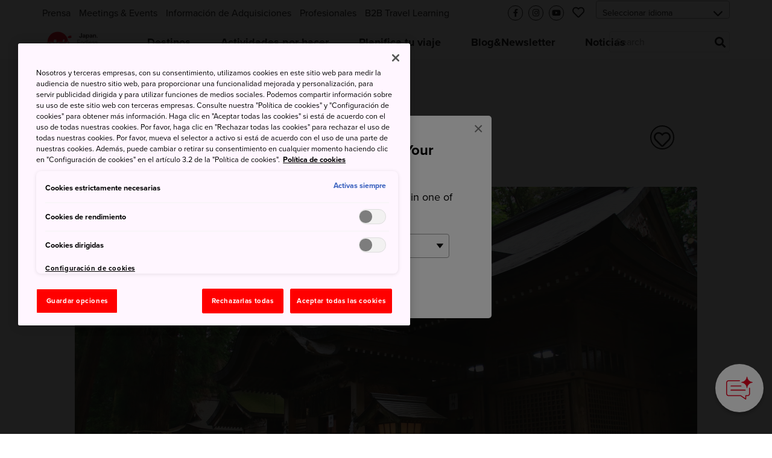

--- FILE ---
content_type: text/html; charset=utf-8
request_url: https://www.japan.travel/es/spot/614/
body_size: 20302
content:



<!DOCTYPE html>
<html lang="es">
  <head>
    
      <link rel="alternate" hreflang="en" href="https://www.japan.travel/en/spot/614/" /><link rel="alternate" hreflang="x-default" href="https://www.japan.travel/en/spot/614/" /><link rel="alternate" hreflang="en-us" href="https://www.japan.travel/en/spot/614/" /><link rel="alternate" hreflang="en-in" href="https://www.japan.travel/en/spot/614/" /><link rel="alternate" hreflang="en-ca" href="https://www.japan.travel/en/spot/614/" /><link rel="alternate" hreflang="fr-ca" href="https://www.japan.travel/fr/spot/614/" /><link rel="alternate" hreflang="it" href="https://www.japan.travel/it/spot/614/" /><link rel="alternate" hreflang="de" href="https://www.japan.travel/de/spot/614/" /><link rel="alternate" hreflang="pt" href="https://www.japan.travel/pt/spot/614/" /><link rel="alternate" hreflang="es" href="https://www.japan.travel/es/spot/614/" /><link rel="alternate" hreflang="fr" href="https://www.japan.travel/fr/spot/614/" /><link rel="alternate" hreflang="zh-Hant" href="https://www.japan.travel/tw/spot/614/" /><link rel="alternate" hreflang="zh-Hant" href="https://www.japan.travel/hk/spot/614/" /><link rel="alternate" hreflang="en-sg" href="https://www.japan.travel/en/spot/614/" /><link rel="alternate" hreflang="en-au" href="https://www.japan.travel/en/spot/614/" /><link rel="alternate" hreflang="en-nz" href="https://www.japan.travel/en/spot/614/" /><link rel="alternate" hreflang="en-ph" href="https://www.japan.travel/en/spot/614/" /><link rel="alternate" hreflang="en-my" href="https://www.japan.travel/en/spot/614/" /><link rel="alternate" hreflang="vi" href="https://www.japan.travel/vi/spot/614/" /><link rel="alternate" hreflang="id" href="https://www.japan.travel/id/spot/614/" /><link rel="alternate" hreflang="pt-br" href="https://www.japan.travel/pt/spot/614/" /><link rel="alternate" hreflang="ar" href="https://www.japan.travel/ar/spot/614/" /><link rel="alternate" hreflang="th" href="https://www.japan.travel/th/spot/614/" /><link rel="alternate" hreflang="ko" href="https://www.japan.travel/ko/spot/614/" /><link rel="alternate" hreflang="ja" href="https://www.japan.travel/jp/spot/614/" />
    
    <meta charset="utf-8">
    <meta http-equiv="Content-Language" content="en" />
    <meta http-equiv="x-ua-compatible" content="ie=edge" />
    <meta name="viewport" content="width=device-width" />
    <meta name="format-detection" content="telephone=no" />
    <meta name="twitter:card" content="summary_large_image">

    
  


  <title>Santuario Takachiho-jinja | Travel Japan - Organización Nacional de Turismo de Japón (sitio web oficial)</title>


  <meta name="description" content="Con más de 12 siglos de antigüedad, el santuario Takachiho-jinja se alza donde la diosa del sol Amaterasu-omikami descendió a la Tierra. La zona de [Takachiho](/destinations/kyushu/miyazaki/takachiho/) está estrechamente vinculada a la mitología de Japón. En su día se podían contar más de 550 santuarios en esta región. El santuario Takachiho-jinja es el más venerado y donde se consagran los dioses más importantes.">
  <meta property="og:description" content="Con más de 12 siglos de antigüedad, el santuario Takachiho-jinja se alza donde la diosa del sol Amaterasu-omikami descendió a la Tierra. La zona de [Takachiho](/destinations/kyushu/miyazaki/takachiho/) está estrechamente vinculada a la mitología de Japón. En su día se podían contar más de 550 santuarios en esta región. El santuario Takachiho-jinja es el más venerado y donde se consagran los dioses más importantes.">




  <meta name="keywords" content="Historia">


<meta property="og:title" content="Santuario Takachiho-jinja | Travel Japan - Organización Nacional de Turismo de Japón (sitio web oficial)">
<meta property="ob:title" content="Santuario Takachiho-jinja">

  <meta name="author" content="Japan National Tourism Organization">
  <meta name="pubdate" content="">
  <meta property="og:locale" content="es-ES">
  <meta property="og:type" content="article">
  <meta property="og:site_name" content="Travel Japan">








  <script>(function (w, d, s, l, i) {
       w[l] = w[l] || [];
       w[l].push({'gtm.start':new Date().getTime(), event: 'gtm.js'});
       var f = d.getElementsByTagName(s)[0],
           j = d.createElement(s), dl = l != 'dataLayer' ? '&l=' + l : '';
       j.async = true;
       j.src = 'https://www.googletagmanager.com/gtm.js?id=' + i + dl;
       f.parentNode.insertBefore(j, f);
   })(window, document, 'script', 'dataLayer', 'GTM-537K8DT');</script>
  <meta name="google-site-verification" content="dQJlrBsMI52FmtL1nbI1yxauaXdvPhU7zoID5BJYrrg" />




























    <link rel="icon" href="/static/favicon.992861e8417e.ico" />
    <link rel="apple-touch-icon" sizes="180x180" href="/static/apple-touch-icon.e36bdd4feef9.png" />

    <meta property="og:type" content="website" />
    <meta property="og:image" content="
  https://res-3.cloudinary.com/jnto/image/upload/w_1000,h_667,c_fill,f_auto,fl_lossy,q_auto/v1514407263/miyazaki/Miyazaki1715_4
">
    <meta property="og:site_name" content="Japan National Tourism Organization (JNTO)" />

    <!-- CSS -->
    <link rel="preload" href="https://use.typekit.net/bqh7ybq.css" as="style" onload="this.onload=null;this.rel='stylesheet'">
    <noscript><link rel="stylesheet" href="https://use.typekit.net/bqh7ybq.css" /></noscript>
    
      <link rel="stylesheet" href="https://cdnjs.cloudflare.com/ajax/libs/font-awesome/6.4.2/css/all.min.css" integrity="sha512-z3gLpd7yknf1YoNbCzqRKc4qyor8gaKU1qmn+CShxbuBusANI9QpRohGBreCFkKxLhei6S9CQXFEbbKuqLg0DA==" crossorigin="anonymous" referrerpolicy="no-referrer" />
      
        <link rel="stylesheet" href="/static/f/css/main.754344939ad3.css" />
      
      
    
    <link rel="preload" href="/static/f/fonts/fa-regular-400.4a74738e7728.woff2" as="font" type="font/woff2" crossorigin>
    <link rel="preload" href="/static/f/fonts/fa-solid-900.8e1ed89b6ccb.woff2" as="font" type="font/woff2" crossorigin>
    <link rel="preload" href="/static/f/fonts/fa-brands-400.f075c50f8979.woff2" as="font" type="font/woff2" crossorigin>
    <link rel="stylesheet" media="print" href="/static/f/css/printable.96ab3e62f87d.css"/>

    <link rel="preload" href="/static/f/css/main-sakura.a087af0ddefd.css" as="style" onload="this.onload=null;this.rel='stylesheet'">
    <link rel="preload" href="/static/f/css/style-extra.3795d6fa557b.css" as="style" onload="this.onload=null;this.rel='stylesheet'">
    <link rel="preload" href="/static/f/css/jnto_ph6.c41c0c5943eb.css" as="style" onload="this.onload=null;this.rel='stylesheet'">
    
    


    <link rel="canonical" href="https://www.japan.travel/es/spot/614/" />

    <style>[data-module-summary] { display: flex; flex-direction: column; justify-content: center; min-height: 13.333333333333334vw; padding: 1vw; line-height: 1.5; font-size: 2vw; background: #ccc; margin: 0 0 5vw; }</style>
    <style>[data-module-titlebar] { display: flex; flex-direction: column; justify-content: center; height: 13.333333333333334vw; padding: 1vw; text-align: center; line-height: 1.5; font-size: 3vw; color: #fff; background: #292929; margin: 3vw 0; }</style>
    <style>[data-module-titlebar] > ul { padding: 1vw 1vw 1vw 2em; }</style>
    <style> .youtube iframe{ width: 100%; }</style>
    <style>.print-only, .slick-slide img.print-only {display: none;}</style>

    
    

    
      <base href="/es/">
    

    <script type="text/javascript" src="//script.crazyegg.com/pages/scripts/0073/2217.js" async="async"></script>
    <meta name="ahrefs-site-verification" content="" />
    <meta name="google-site-verification" content="" />

    

    

    

    
      <script>
       lang = 'es';
       td_lang = 'es';
      </script>
      <script src="https://cdnjs.cloudflare.com/polyfill/v3/polyfill.min.js?version=4.8.0&features=es2015%2CIntersectionObserver" defer></script>
      <script src="https://ajax.googleapis.com/ajax/libs/jquery/3.7.1/jquery.min.js" defer></script>
      <script src="https://code.jquery.com/jquery-migrate-3.5.2.min.js" defer></script>
      <script type="text/javascript" src="/static/f/js/main.bundle.78ffb2c330fe.js" defer></script>
      <script type="text/javascript" src="/static/f/js/campaign.180f3b98357e.js" defer></script>
    

    
  </head>

  <body data-page="spot" langCode="es"  oncontextmenu="return false">
    
    

    
      <!-- Google Tag Manager (noscript) -->
      <noscript><iframe src="https://www.googletagmanager.com/ns.html?id=GTM-537K8DT" height="0" width="0" style="display:none;visibility:hidden"></iframe></noscript>
      <!-- End Google Tag Manager (noscript) -->
    

    <div class="wrapper">
      
      <div class="page-wrapper">
        
          
        

        
          

<link rel="stylesheet" href="/static/f/css/campaign.aba4176482e8.css" />
<div class="mod-header">
  
    
<div class="mod-header__upper">
  <div class="mod-header__utility-container">
    <ul class="mod-header__utility-nav" data-title="">
      
        <li class="mod-header__utility-nav-item">
  <a class="mod-header__link default" target="_blank" href="https://www.japan.travel/es/es/sala-de-prensa-jnto/">Prensa</a>
</li>

      
        <li class="mod-header__utility-nav-item">
  <a class="mod-header__link default" target="_blank" href="https://www.japanmeetings.org/">Meetings &amp; Events</a>
</li>

      
        <li class="mod-header__utility-nav-item">
  <a class="mod-header__link default"  href="https://www.japan.travel/es/es/informacion-de-adquisiciones/">Información de Adquisiciones</a>
</li>

      
        <li class="mod-header__utility-nav-item">
  <a class="mod-header__link default" target="_blank" href="http://e-learning.turismo-japon.es/">Profesionales</a>
</li>

      
        <li class="mod-header__utility-nav-item">
  <a class="mod-header__link default" target="_blank" href="http://ceavjapon.com">B2B Travel Learning</a>
</li>

      
    </ul>

    <ul class="mod-header__icons">
      <li class="mod-header__icon mod-header__bars">
        <a class="mod-header__link-icon">
          <i class="fas fa-bars"></i>
        </a>
      </li>
      <li class="mod-header__icon mod-header__mglass">
        <a class="mod-header__link-icon">
          <i class="fas fa-search"></i>
        </a>
      </li>

      
      
        <li class="mod-header__icon mod-header__like jnto-icon-circle">
          <a class="mod-header__link-icon" href="https://www.facebook.com/VisitJapanES/" target="_blank">
            <i class="fab fa-facebook-f"></i>
          </a>
        </li>
      
      
        <li class="mod-header__icon mod-header__like jnto-icon-circle">
          <a class="mod-header__link-icon" href="https://www.instagram.com/visitjapan_es/" target="_blank">
            <i class="fab fa-instagram"></i>
          </a>
        </li>
      
      
        <li class="mod-header__icon mod-header__like jnto-icon-circle">
          <a class="mod-header__link-icon" href="https://www.youtube.com/user/visitjapan/featured" target="_blank">
            <i class="fab fa-youtube"></i>
          </a>
        </li>
      


      <li class="mod-header__icon mod-header__like">
        <a class="mod-header__link-icon">
          <i class="far fa-heart mod-header__menu-icon"></i>
        </a>
      </li>

      <li class="mod-header__select">
        <div class="mod-header-select-wrp">
          <select class="mod-header-select">
            
<option value="" selected="selected">Seleccionar idioma</option>


  <option value="https://www.japan-travel.cn/">简体中文</option>

  <option value="zh">繁體中文（香港）</option>

  <option value="zh-tw">繁體中文（臺灣）</option>

  <option value="in">India (English)</option>

  <option value="id">Bahasa Indonesia</option>

  <option value="ko">한국어</option>

  <option value="th">ภาษาไทย</option>

  <option value="vi">Tiếng Việt</option>

  <option value="en-sg">Singapore (English)</option>

  <option value="en-ph">Philippines (English)</option>

  <option value="ms-my">Malaysia (English)</option>

  <option value="en-au">Australia/New Zealand (English)</option>

  <option value="fr">Français</option>

  <option value="de">Deutsch</option>

  <option value="it">Italiano</option>

  <option value="es">Español</option>

  <option value="uk">United Kingdom (English)</option>

  <option value="eu">Nordic countries（English）</option>

  <option value="en-ca">Canada (English)</option>

  <option value="fr-ca">Canada (Français)</option>

  <option value="us">United States (English)</option>

  <option value="es/us">Mexico (español)</option>

  <option value="pt">Português</option>

  <option value="ar">العربية</option>

  <option value="jp">Japan(日本語)</option>

  <option value="gl">Global (English)</option>


          </select>
        </div>
      </li>
    </ul>

    <div class="mod-header__mobile-brand">
      <a class="mod-header__brand-inner" href=".">
        <img src="//asset.japan.travel/image/upload/v1581485582/static/svg/common/img_logo_japan-endless-discovery.svg" width="100%" alt="JNTO" class="mod-header__brand-img svg-fit">
      </a>
    </div>
  </div>
</div>


<div class="mod-header__lower--dynamic">
  <div class="mod-header__lower--dynamic-nav"><!--    Dynamically Generated Mobile Nav            --></div>

  <div class="mod-header__icons-list" style="display: none"> <!--   Leave Display None so UI will not flash/render when page is loading  -->
    <div>
      <ul class="mod-header__icons">
        
        
          <li class="mod-header__icon mod-header__facebook">
            <a  href="https://www.facebook.com/VisitJapanES/" class="mod-header__link-sub-icon" target="_blank">
              <img src="/static/f/img/iconmonstr-facebook-5.4c6310fccfc8.svg">
            </a>
          </li>
        
        
          <li class="mod-header__icon mod-header__instagram">
            <a  href="https://www.instagram.com/visitjapan_es/" class="mod-header__link-sub-icon" target="_blank">
              <img src="/static/f/img/iconmonstr-instagram-15.87f48f84bf94.svg">
            </a>
          </li>
        
        
          <li class="mod-header__icon mod-header__youtube">
            <a  href="https://www.youtube.com/user/visitjapan/featured" class="mod-header__link-sub-icon" target="_blank">
              <img src="/static/f/img/iconmonstr-youtube-10.6f5ac725789b.svg">
            </a>
          </li>
        
      </ul>
    </div>
    <div>
      <ul class="mod-header__icons">
        <li class="mod-header__icon mod-header__globe mod-sp-lang-selector">
          <a class="mod-header__link-sub-icon">
            <img src="/static/f/img/iconmonstr-globe-thin.b44ced265bc3.svg">
          </a>
          <div class="mod-site-menu-item-body mod-language-menu-list">
            <ul class="site-content-menu">
              
              
                <li class="site-content-menu-item"><a h="https://www.japan-travel.cn/">简体中文</a></li>
              
                <li class="site-content-menu-item"><a h="zh">繁體中文（香港）</a></li>
              
                <li class="site-content-menu-item"><a h="zh-tw">繁體中文（臺灣）</a></li>
              
                <li class="site-content-menu-item"><a h="in">India (English)</a></li>
              
                <li class="site-content-menu-item"><a h="id">Bahasa Indonesia</a></li>
              
                <li class="site-content-menu-item"><a h="ko">한국어</a></li>
              
                <li class="site-content-menu-item"><a h="th">ภาษาไทย</a></li>
              
                <li class="site-content-menu-item"><a h="vi">Tiếng Việt</a></li>
              
                <li class="site-content-menu-item"><a h="en-sg">Singapore (English)</a></li>
              
                <li class="site-content-menu-item"><a h="en-ph">Philippines (English)</a></li>
              
                <li class="site-content-menu-item"><a h="ms-my">Malaysia (English)</a></li>
              
                <li class="site-content-menu-item"><a h="en-au">Australia/New Zealand (English)</a></li>
              
                <li class="site-content-menu-item"><a h="fr">Français</a></li>
              
                <li class="site-content-menu-item"><a h="de">Deutsch</a></li>
              
                <li class="site-content-menu-item"><a h="it">Italiano</a></li>
              
                <li class="site-content-menu-item"><a h="es">Español</a></li>
              
                <li class="site-content-menu-item"><a h="uk">United Kingdom (English)</a></li>
              
                <li class="site-content-menu-item"><a h="eu">Nordic countries（English）</a></li>
              
                <li class="site-content-menu-item"><a h="en-ca">Canada (English)</a></li>
              
                <li class="site-content-menu-item"><a h="fr-ca">Canada (Français)</a></li>
              
                <li class="site-content-menu-item"><a h="us">United States (English)</a></li>
              
                <li class="site-content-menu-item"><a h="es/us">Mexico (español)</a></li>
              
                <li class="site-content-menu-item"><a h="pt">Português</a></li>
              
                <li class="site-content-menu-item"><a h="ar">العربية</a></li>
              
                <li class="site-content-menu-item"><a h="jp">Japan(日本語)</a></li>
              
                <li class="site-content-menu-item"><a h="gl">Global (English)</a></li>
              
            </ul>
          </div>
        </li>
      </ul>
    </div>
  </div>
</div>

  
    
<div class="mod-header__lower">
  <div class="mod-header__lower-container">
    <div class="mod-header__brand">
      <a class="mod-header__brand-inner" href=".">
        <img src="//asset.japan.travel/image/upload/v1581485582/static/svg/common/img_logo_japan-endless-discovery.svg" width="100%" alt="JNTO" class="mod-header__brand-img svg-fit">
      </a>
    </div>

    <div class="mod-header__mobile-head">
      <a class="init" href="">HOME</a>
      <span class="back">Back</span>
    </div>

    <ul class="mod-header__menus menus-depth-0 clearfix">
      
        
<li class="mod-header__menu menu-depth-0 mod-header__dropdown-toggle">
  <a class="mod-header__link default" href="destinations/">
    <span>Destinos</span>
  </a>

  <div class="mod-header__dropdown-menu" rel="4">

    <div class="mod-header__sub-nav-container sub-nav-container">
      <ul class="mod-header__sub-nav-links sub-nav-links">
        
          

<li class="mod-header__sub-nav-link menu-depth-1">
  <a>
    <span>Todos los destinos</span>
  </a>
  <div class="mod-header__sub-dropdown-menu">
    <div class="mod-header__sub-dropdown-container">
      <div class="mod-header__sub-menu-map-section">
        <div class="mod-header__sub-menu-map-block">
          <div class="mod-header__sub-menu-image">
            <img src="/static/f/img/map_hokkaido.b7b80abd4549.svg" />
          </div>
          <div class="mod-header__sub-menu-map-links">
            
              
<ul>
  
    <li class="mod-header__sub-menu menu-depth-2">
      <a class="mod-header__sub-menu-link header" href="destinations/hokkaido/hokkaido/"><span>Hokkaido</span></a>
      <div>
        <ul>
          
        </ul>
      </div>
    </li>
  
</ul>

            
          </div>
        </div>
        <div class="mod-header__sub-menu-map-block">
          <div>
            <img src="/static/f/img/map_tohoku.23e16b69e32c.svg" />
          </div>
          <div class="mod-header__sub-menu-map-links">
            
              
<ul>
  
    <li class="mod-header__sub-menu menu-depth-2">
      <a class="mod-header__sub-menu-link header" href="destinations/tohoku/"><span>Tohoku</span></a>
      <div>
        <ul>
          
            <li class="mod-header__sub-menu menu-depth-3">
              <a class="mod-header__sub-menu-link"  href="destinations/tohoku/aomori/"><span>Aomori</span></a>

            </li>
          
            <li class="mod-header__sub-menu menu-depth-3">
              <a class="mod-header__sub-menu-link"  href="destinations/tohoku/akita/"><span>Akita</span></a>

            </li>
          
            <li class="mod-header__sub-menu menu-depth-3">
              <a class="mod-header__sub-menu-link"  href="destinations/tohoku/iwate/"><span>Iwate</span></a>

            </li>
          
            <li class="mod-header__sub-menu menu-depth-3">
              <a class="mod-header__sub-menu-link"  href="destinations/tohoku/yamagata/"><span>Yamagata</span></a>

            </li>
          
            <li class="mod-header__sub-menu menu-depth-3">
              <a class="mod-header__sub-menu-link"  href="destinations/tohoku/miyagi/"><span>Miyagi</span></a>

            </li>
          
            <li class="mod-header__sub-menu menu-depth-3">
              <a class="mod-header__sub-menu-link"  href="destinations/tohoku/fukushima/"><span>Fukushima</span></a>

            </li>
          
        </ul>
      </div>
    </li>
  
</ul>

            
          </div>
        </div>
        <div class="mod-header__sub-menu-map-block">
          <div>
            <img src="/static/f/img/map_hokuriku.971b7d8aaf59.svg" />
          </div>
          <div class="mod-header__sub-menu-map-links">
            
              
<ul>
  
    <li class="mod-header__sub-menu menu-depth-2">
      <a class="mod-header__sub-menu-link header" href="destinations/hokuriku-shinetsu/"><span>Hokuriku Shinetsu</span></a>
      <div>
        <ul>
          
            <li class="mod-header__sub-menu menu-depth-3">
              <a class="mod-header__sub-menu-link"  href="destinations/hokuriku-shinetsu/niigata/"><span>Niigata</span></a>

            </li>
          
            <li class="mod-header__sub-menu menu-depth-3">
              <a class="mod-header__sub-menu-link"  href="destinations/hokuriku-shinetsu/toyama/"><span>Toyama</span></a>

            </li>
          
            <li class="mod-header__sub-menu menu-depth-3">
              <a class="mod-header__sub-menu-link"  href="destinations/hokuriku-shinetsu/ishikawa/"><span>Ishikawa</span></a>

            </li>
          
            <li class="mod-header__sub-menu menu-depth-3">
              <a class="mod-header__sub-menu-link"  href="destinations/hokuriku-shinetsu/fukui/"><span>Fukui</span></a>

            </li>
          
            <li class="mod-header__sub-menu menu-depth-3">
              <a class="mod-header__sub-menu-link"  href="destinations/hokuriku-shinetsu/nagano/"><span>Nagano</span></a>

            </li>
          
        </ul>
      </div>
    </li>
  
</ul>

            
          </div>
        </div>
        <div class="mod-header__sub-menu-map-block">
          <div>
            <img src="/static/f/img/map_kanto.5c4544e53975.svg" />
          </div>
          <div class="mod-header__sub-menu-map-links">
            
              
<ul>
  
    <li class="mod-header__sub-menu menu-depth-2">
      <a class="mod-header__sub-menu-link header" href="destinations/kanto/"><span>Kanto</span></a>
      <div>
        <ul>
          
            <li class="mod-header__sub-menu menu-depth-3">
              <a class="mod-header__sub-menu-link"  href="destinations/kanto/tokyo/"><span>Tokio</span></a>

            </li>
          
            <li class="mod-header__sub-menu menu-depth-3">
              <a class="mod-header__sub-menu-link"  href="destinations/kanto/kanagawa/"><span>Kanagawa</span></a>

            </li>
          
            <li class="mod-header__sub-menu menu-depth-3">
              <a class="mod-header__sub-menu-link"  href="destinations/kanto/chiba/"><span>Chiba</span></a>

            </li>
          
            <li class="mod-header__sub-menu menu-depth-3">
              <a class="mod-header__sub-menu-link"  href="destinations/kanto/saitama/"><span>Saitama</span></a>

            </li>
          
            <li class="mod-header__sub-menu menu-depth-3">
              <a class="mod-header__sub-menu-link"  href="destinations/kanto/ibaraki/"><span>Ibaraki</span></a>

            </li>
          
            <li class="mod-header__sub-menu menu-depth-3">
              <a class="mod-header__sub-menu-link"  href="destinations/kanto/tochigi/"><span>Tochigi</span></a>

            </li>
          
            <li class="mod-header__sub-menu menu-depth-3">
              <a class="mod-header__sub-menu-link"  href="destinations/kanto/gunma/"><span>Gunma</span></a>

            </li>
          
        </ul>
      </div>
    </li>
  
</ul>

            
          </div>
        </div>
        <div class="mod-header__sub-menu-map-block">
          <div>
            <img src="/static/f/img/map_chubu.5b6f65f92ac3.svg" />
          </div>
          <div class="mod-header__sub-menu-map-links">
            
              
<ul>
  
    <li class="mod-header__sub-menu menu-depth-2">
      <a class="mod-header__sub-menu-link header" href="destinations/tokai/"><span>Tokai</span></a>
      <div>
        <ul>
          
            <li class="mod-header__sub-menu menu-depth-3">
              <a class="mod-header__sub-menu-link"  href="destinations/tokai/yamanashi/"><span>Yamanashi</span></a>

            </li>
          
            <li class="mod-header__sub-menu menu-depth-3">
              <a class="mod-header__sub-menu-link"  href="destinations/tokai/shizuoka/"><span>Shizuoka</span></a>

            </li>
          
            <li class="mod-header__sub-menu menu-depth-3">
              <a class="mod-header__sub-menu-link"  href="destinations/tokai/gifu/"><span>Gifu</span></a>

            </li>
          
            <li class="mod-header__sub-menu menu-depth-3">
              <a class="mod-header__sub-menu-link"  href="destinations/tokai/aichi/"><span>Aichi</span></a>

            </li>
          
            <li class="mod-header__sub-menu menu-depth-3">
              <a class="mod-header__sub-menu-link"  href="destinations/tokai/mie/"><span>Mie</span></a>

            </li>
          
        </ul>
      </div>
    </li>
  
</ul>

            
          </div>
        </div>
        <div class="mod-header__sub-menu-map-block">
          <div>
            <img src="/static/f/img/map_kansai.93e83e6aaa46.svg" />
          </div>
          <div class="mod-header__sub-menu-map-links">
            
              
<ul>
  
    <li class="mod-header__sub-menu menu-depth-2">
      <a class="mod-header__sub-menu-link header" href="destinations/kansai/"><span>Kansai</span></a>
      <div>
        <ul>
          
            <li class="mod-header__sub-menu menu-depth-3">
              <a class="mod-header__sub-menu-link"  href="destinations/kansai/kyoto/"><span>Kioto</span></a>

            </li>
          
            <li class="mod-header__sub-menu menu-depth-3">
              <a class="mod-header__sub-menu-link"  href="destinations/kansai/osaka/"><span>Osaka</span></a>

            </li>
          
            <li class="mod-header__sub-menu menu-depth-3">
              <a class="mod-header__sub-menu-link"  href="destinations/kansai/shiga/"><span>Shiga</span></a>

            </li>
          
            <li class="mod-header__sub-menu menu-depth-3">
              <a class="mod-header__sub-menu-link"  href="destinations/kansai/hyogo/"><span>Hyogo</span></a>

            </li>
          
            <li class="mod-header__sub-menu menu-depth-3">
              <a class="mod-header__sub-menu-link"  href="destinations/kansai/nara/"><span>Nara</span></a>

            </li>
          
            <li class="mod-header__sub-menu menu-depth-3">
              <a class="mod-header__sub-menu-link"  href="destinations/kansai/wakayama/"><span>Wakayama</span></a>

            </li>
          
        </ul>
      </div>
    </li>
  
</ul>

            
          </div>
        </div>
        <div class="mod-header__sub-menu-map-block">
          <div>
            <img src="/static/f/img/map_chugoku.702fcee42844.svg" />
          </div>
          <div class="mod-header__sub-menu-map-links">
            
              
<ul>
  
    <li class="mod-header__sub-menu menu-depth-2">
      <a class="mod-header__sub-menu-link header" href="destinations/chugoku/"><span>Chugoku</span></a>
      <div>
        <ul>
          
            <li class="mod-header__sub-menu menu-depth-3">
              <a class="mod-header__sub-menu-link"  href="destinations/chugoku/tottori/"><span>Tottori</span></a>

            </li>
          
            <li class="mod-header__sub-menu menu-depth-3">
              <a class="mod-header__sub-menu-link"  href="destinations/chugoku/shimane/"><span>Shimane</span></a>

            </li>
          
            <li class="mod-header__sub-menu menu-depth-3">
              <a class="mod-header__sub-menu-link"  href="destinations/chugoku/okayama/"><span>Okayama</span></a>

            </li>
          
            <li class="mod-header__sub-menu menu-depth-3">
              <a class="mod-header__sub-menu-link"  href="destinations/chugoku/hiroshima/"><span>Hiroshima</span></a>

            </li>
          
            <li class="mod-header__sub-menu menu-depth-3">
              <a class="mod-header__sub-menu-link"  href="destinations/chugoku/yamaguchi/"><span>Yamaguchi</span></a>

            </li>
          
        </ul>
      </div>
    </li>
  
</ul>

            
          </div>
        </div>
        <div class="mod-header__sub-menu-map-block">
          <div>
            <img src="/static/f/img/map_shikoku.8f9ef0eea1eb.svg" />
          </div>
          <div class="mod-header__sub-menu-map-links">
            
              
<ul>
  
    <li class="mod-header__sub-menu menu-depth-2">
      <a class="mod-header__sub-menu-link header" href="destinations/shikoku/"><span>Shikoku</span></a>
      <div>
        <ul>
          
            <li class="mod-header__sub-menu menu-depth-3">
              <a class="mod-header__sub-menu-link"  href="destinations/shikoku/tokushima/"><span>Tokushima</span></a>

            </li>
          
            <li class="mod-header__sub-menu menu-depth-3">
              <a class="mod-header__sub-menu-link"  href="destinations/shikoku/kagawa/"><span>Kagawa</span></a>

            </li>
          
            <li class="mod-header__sub-menu menu-depth-3">
              <a class="mod-header__sub-menu-link"  href="destinations/shikoku/ehime/"><span>Ehime</span></a>

            </li>
          
            <li class="mod-header__sub-menu menu-depth-3">
              <a class="mod-header__sub-menu-link"  href="destinations/shikoku/kochi/"><span>Kochi</span></a>

            </li>
          
        </ul>
      </div>
    </li>
  
</ul>

            
          </div>
        </div>
        <div class="mod-header__sub-menu-map-block">
          <div>
            <img src="/static/f/img/map_kyushu.e2ab055eccbf.svg" />
          </div>
          <div class="mod-header__sub-menu-map-links">
            
              
<ul>
  
    <li class="mod-header__sub-menu menu-depth-2">
      <a class="mod-header__sub-menu-link header" href="destinations/kyushu/"><span>Kyushu</span></a>
      <div>
        <ul>
          
            <li class="mod-header__sub-menu menu-depth-3">
              <a class="mod-header__sub-menu-link"  href="destinations/kyushu/fukuoka/"><span>Fukuoka</span></a>

            </li>
          
            <li class="mod-header__sub-menu menu-depth-3">
              <a class="mod-header__sub-menu-link"  href="destinations/kyushu/saga/"><span>Saga</span></a>

            </li>
          
            <li class="mod-header__sub-menu menu-depth-3">
              <a class="mod-header__sub-menu-link"  href="destinations/kyushu/nagasaki/"><span>Nagasaki</span></a>

            </li>
          
            <li class="mod-header__sub-menu menu-depth-3">
              <a class="mod-header__sub-menu-link"  href="destinations/kyushu/oita/"><span>Oita</span></a>

            </li>
          
            <li class="mod-header__sub-menu menu-depth-3">
              <a class="mod-header__sub-menu-link"  href="destinations/kyushu/kumamoto/"><span>Kumamoto</span></a>

            </li>
          
            <li class="mod-header__sub-menu menu-depth-3">
              <a class="mod-header__sub-menu-link"  href="destinations/kyushu/miyazaki/"><span>Miyazaki</span></a>

            </li>
          
            <li class="mod-header__sub-menu menu-depth-3">
              <a class="mod-header__sub-menu-link"  href="destinations/kyushu/kagoshima/"><span>Kagoshima</span></a>

            </li>
          
        </ul>
      </div>
    </li>
  
</ul>

            
          </div>
        </div>
        <div class="mod-header__sub-menu-map-block">
          <div>
            <img src="/static/f/img/map_okinawa.83b83fa44d8c.svg" />
          </div>
          <div class="mod-header__sub-menu-map-links">
            
              
<ul>
  
    <li class="mod-header__sub-menu menu-depth-2">
      <a class="mod-header__sub-menu-link header" href="destinations/okinawa/okinawa/"><span>Okinawa</span></a>
      <div>
        <ul>
          
        </ul>
      </div>
    </li>
  
</ul>

            
          </div>
        </div>
      </div>
    </div>
  </div>
</li>

        
          

<li class="mod-header__sub-nav-link menu-depth-1">
  <a>
    <span>Ciudades principales</span>
  </a>
  <div class="mod-header__sub-dropdown-menu">
    <div class="mod-header__sub-dropdown-container">
      <div class="mod-header__sub-menu-map-section">
        <div class="mod-header__sub-menu-map-block">
          <div class="mod-header__sub-menu-image">
            <img src="/static/f/img/map_hokkaido.b7b80abd4549.svg" />
          </div>
          <div class="mod-header__sub-menu-map-links">
            
              
<ul>
  
    <li class="mod-header__sub-menu menu-depth-2">
      <a class="mod-header__sub-menu-link header" href="destinations/hokkaido/hokkaido/"><span>Hokkaido</span></a>
      <div>
        <ul>
          
            <li class="mod-header__sub-menu menu-depth-3">
              <a class="mod-header__sub-menu-link"  href="destinations/hokkaido/hokkaido/sapporo-and-around/"><span>Sapporo y alrededores</span></a>

            </li>
          
            <li class="mod-header__sub-menu menu-depth-3">
              <a class="mod-header__sub-menu-link"  href="destinations/hokkaido/hokkaido/asahikawa-and-hokkaido-north/"><span>Asahikawa y norte de Hokkaido</span></a>

            </li>
          
            <li class="mod-header__sub-menu menu-depth-3">
              <a class="mod-header__sub-menu-link"  href="destinations/hokkaido/hokkaido/hakodate-and-hokkaido-south/"><span>Hakodate y sur de Hokkaido</span></a>

            </li>
          
            <li class="mod-header__sub-menu menu-depth-3">
              <a class="mod-header__sub-menu-link"  href="destinations/hokkaido/hokkaido/kushiro-and-hokkaido-east/"><span>Kushiro y este de Hokkaido</span></a>

            </li>
          
        </ul>
      </div>
    </li>
  
</ul>

            
          </div>
        </div>
        <div class="mod-header__sub-menu-map-block">
          <div>
            <img src="/static/f/img/map_tohoku.23e16b69e32c.svg" />
          </div>
          <div class="mod-header__sub-menu-map-links">
            
              
<ul>
  
    <li class="mod-header__sub-menu menu-depth-2">
      <a class="mod-header__sub-menu-link header" href="destinations/tohoku/"><span>Tohoku</span></a>
      <div>
        <ul>
          
            <li class="mod-header__sub-menu menu-depth-3">
              <a class="mod-header__sub-menu-link"  href="destinations/tohoku/miyagi/sendai-area/"><span>Ciudad de Sendai</span></a>

            </li>
          
            <li class="mod-header__sub-menu menu-depth-3">
              <a class="mod-header__sub-menu-link"  href="destinations/tohoku/aomori/aomori-city-and-around/"><span>Ciudad de Aomori y alrededores</span></a>

            </li>
          
            <li class="mod-header__sub-menu menu-depth-3">
              <a class="mod-header__sub-menu-link"  href="destinations/tohoku/akita/akita-and-around/"><span>Ciudad de Akita</span></a>

            </li>
          
            <li class="mod-header__sub-menu menu-depth-3">
              <a class="mod-header__sub-menu-link"  href="destinations/tohoku/iwate/morioka-and-around/"><span>Morioka</span></a>

            </li>
          
            <li class="mod-header__sub-menu menu-depth-3">
              <a class="mod-header__sub-menu-link"  href="destinations/tohoku/yamagata/tsuruoka-and-sakata/"><span>Tsuruoka y Sakata</span></a>

            </li>
          
            <li class="mod-header__sub-menu menu-depth-3">
              <a class="mod-header__sub-menu-link"  href="destinations/tohoku/fukushima/fukushima-city/"><span>Ciudad de Fukushima</span></a>

            </li>
          
        </ul>
      </div>
    </li>
  
</ul>

            
          </div>
        </div>
        <div class="mod-header__sub-menu-map-block">
          <div>
            <img src="/static/f/img/map_hokuriku.971b7d8aaf59.svg" />
          </div>
          <div class="mod-header__sub-menu-map-links">
            
              
<ul>
  
    <li class="mod-header__sub-menu menu-depth-2">
      <a class="mod-header__sub-menu-link header" href="destinations/hokuriku-shinetsu/"><span>Hokuriku Shinetsu</span></a>
      <div>
        <ul>
          
            <li class="mod-header__sub-menu menu-depth-3">
              <a class="mod-header__sub-menu-link"  href="destinations/hokuriku-shinetsu/ishikawa/kanazawa-and-around/"><span>Kanazawa</span></a>

            </li>
          
            <li class="mod-header__sub-menu menu-depth-3">
              <a class="mod-header__sub-menu-link"  href="destinations/hokuriku-shinetsu/niigata/niigata-city-and-around/"><span>Ciudad de Niigata</span></a>

            </li>
          
            <li class="mod-header__sub-menu menu-depth-3">
              <a class="mod-header__sub-menu-link"  href="destinations/hokuriku-shinetsu/toyama/toyama-and-around/"><span>Ciudad de Toyama</span></a>

            </li>
          
            <li class="mod-header__sub-menu menu-depth-3">
              <a class="mod-header__sub-menu-link"  href="destinations/hokuriku-shinetsu/nagano/nagano-and-around/"><span>Ciudad de Nagano</span></a>

            </li>
          
            <li class="mod-header__sub-menu menu-depth-3">
              <a class="mod-header__sub-menu-link"  href="destinations/hokuriku-shinetsu/nagano/matsumoto-and-around/"><span>Matsumoto</span></a>

            </li>
          
            <li class="mod-header__sub-menu menu-depth-3">
              <a class="mod-header__sub-menu-link"  href="destinations/hokuriku-shinetsu/fukui/fukui-and-around/"><span>Ciudad de Fukui</span></a>

            </li>
          
        </ul>
      </div>
    </li>
  
</ul>

            
          </div>
        </div>
        <div class="mod-header__sub-menu-map-block">
          <div>
            <img src="/static/f/img/map_kanto.5c4544e53975.svg" />
          </div>
          <div class="mod-header__sub-menu-map-links">
            
              
<ul>
  
    <li class="mod-header__sub-menu menu-depth-2">
      <a class="mod-header__sub-menu-link header" href="destinations/kanto/"><span>Kanto</span></a>
      <div>
        <ul>
          
            <li class="mod-header__sub-menu menu-depth-3">
              <a class="mod-header__sub-menu-link"  href="destinations/kanto/tokyo/"><span>Tokio</span></a>

            </li>
          
            <li class="mod-header__sub-menu menu-depth-3">
              <a class="mod-header__sub-menu-link"  href="destinations/kanto/kanagawa/yokohama-and-around/"><span>Yokohama</span></a>

            </li>
          
            <li class="mod-header__sub-menu menu-depth-3">
              <a class="mod-header__sub-menu-link"  href="destinations/kanto/saitama/new-urban-center-area/"><span>Nuevo centro urbano de Saitama</span></a>

            </li>
          
            <li class="mod-header__sub-menu menu-depth-3">
              <a class="mod-header__sub-menu-link"  href="destinations/kanto/chiba/"><span>Chiba</span></a>

            </li>
          
            <li class="mod-header__sub-menu menu-depth-3">
              <a class="mod-header__sub-menu-link"  href="destinations/kanto/tochigi/utsunomiya-area/"><span>Utsunomiya</span></a>

            </li>
          
            <li class="mod-header__sub-menu menu-depth-3">
              <a class="mod-header__sub-menu-link"  href="destinations/kanto/gunma/maebashi-and-akagi/"><span>Maebashi y Akagi</span></a>

            </li>
          
        </ul>
      </div>
    </li>
  
</ul>

            
          </div>
        </div>
        <div class="mod-header__sub-menu-map-block">
          <div>
            <img src="/static/f/img/map_chubu.5b6f65f92ac3.svg" />
          </div>
          <div class="mod-header__sub-menu-map-links">
            
              
<ul>
  
    <li class="mod-header__sub-menu menu-depth-2">
      <a class="mod-header__sub-menu-link header" href="destinations/tokai/"><span>Tokai</span></a>
      <div>
        <ul>
          
            <li class="mod-header__sub-menu menu-depth-3">
              <a class="mod-header__sub-menu-link"  href="destinations/tokai/aichi/nagoya-station-and-around/"><span>Nagoya</span></a>

            </li>
          
            <li class="mod-header__sub-menu menu-depth-3">
              <a class="mod-header__sub-menu-link"  href="destinations/tokai/yamanashi/mt-fuji-and-around/"><span>Monte Fuji (Yamanashi)</span></a>

            </li>
          
            <li class="mod-header__sub-menu menu-depth-3">
              <a class="mod-header__sub-menu-link"  href="destinations/tokai/shizuoka/hamamatsu-and-around/"><span>Hamamatsu</span></a>

            </li>
          
            <li class="mod-header__sub-menu menu-depth-3">
              <a class="mod-header__sub-menu-link"  href="destinations/tokai/gifu/gifu-and-around/"><span>Ciudad de Gifu</span></a>

            </li>
          
            <li class="mod-header__sub-menu menu-depth-3">
              <a class="mod-header__sub-menu-link"  href="destinations/tokai/gifu/takayama-and-around/"><span>Hida Takayama</span></a>

            </li>
          
            <li class="mod-header__sub-menu menu-depth-3">
              <a class="mod-header__sub-menu-link"  href="destinations/tokai/mie/ise-bay-area/"><span>Ise</span></a>

            </li>
          
        </ul>
      </div>
    </li>
  
</ul>

            
          </div>
        </div>
        <div class="mod-header__sub-menu-map-block">
          <div>
            <img src="/static/f/img/map_kansai.93e83e6aaa46.svg" />
          </div>
          <div class="mod-header__sub-menu-map-links">
            
              
<ul>
  
    <li class="mod-header__sub-menu menu-depth-2">
      <a class="mod-header__sub-menu-link header" href="destinations/kansai/"><span>Kansai</span></a>
      <div>
        <ul>
          
            <li class="mod-header__sub-menu menu-depth-3">
              <a class="mod-header__sub-menu-link"  href="destinations/kansai/osaka/osaka-bay-area/"><span>Bahía de Osaka y alrededores</span></a>

            </li>
          
            <li class="mod-header__sub-menu menu-depth-3">
              <a class="mod-header__sub-menu-link"  href="destinations/kansai/kyoto/around-kyoto-station/"><span>Alrededor de la estación de Kioto</span></a>

            </li>
          
            <li class="mod-header__sub-menu menu-depth-3">
              <a class="mod-header__sub-menu-link"  href="destinations/kansai/nara/nara-city-and-around/"><span>Ciudad de Nara</span></a>

            </li>
          
            <li class="mod-header__sub-menu menu-depth-3">
              <a class="mod-header__sub-menu-link"  href="destinations/kansai/hyogo/kobe-and-around/"><span>Kobe</span></a>

            </li>
          
            <li class="mod-header__sub-menu menu-depth-3">
              <a class="mod-header__sub-menu-link"  href="destinations/kansai/hyogo/himeji-and-around/"><span>Himeji</span></a>

            </li>
          
            <li class="mod-header__sub-menu menu-depth-3">
              <a class="mod-header__sub-menu-link"  href="destinations/kansai/shiga/otsu-area/"><span>Otsu</span></a>

            </li>
          
        </ul>
      </div>
    </li>
  
</ul>

            
          </div>
        </div>
        <div class="mod-header__sub-menu-map-block">
          <div>
            <img src="/static/f/img/map_chugoku.702fcee42844.svg" />
          </div>
          <div class="mod-header__sub-menu-map-links">
            
              
<ul>
  
    <li class="mod-header__sub-menu menu-depth-2">
      <a class="mod-header__sub-menu-link header" href="destinations/chugoku/"><span>Chugoku</span></a>
      <div>
        <ul>
          
            <li class="mod-header__sub-menu menu-depth-3">
              <a class="mod-header__sub-menu-link"  href="destinations/chugoku/hiroshima/hiroshima-city/"><span>Ciudad de Hiroshima</span></a>

            </li>
          
            <li class="mod-header__sub-menu menu-depth-3">
              <a class="mod-header__sub-menu-link"  href="destinations/chugoku/okayama/okayama-and-around/"><span>Ciudad de Okayama</span></a>

            </li>
          
            <li class="mod-header__sub-menu menu-depth-3">
              <a class="mod-header__sub-menu-link"  href="destinations/chugoku/okayama/kurashiki/"><span>Kurashiki</span></a>

            </li>
          
            <li class="mod-header__sub-menu menu-depth-3">
              <a class="mod-header__sub-menu-link"  href="destinations/chugoku/shimane/matsue-and-around/"><span>Matsue</span></a>

            </li>
          
            <li class="mod-header__sub-menu menu-depth-3">
              <a class="mod-header__sub-menu-link"  href="destinations/chugoku/tottori/tottori-and-around/"><span>Ciudad de Tottori</span></a>

            </li>
          
            <li class="mod-header__sub-menu menu-depth-3">
              <a class="mod-header__sub-menu-link"  href="destinations/chugoku/yamaguchi/shimonoseki/"><span>Shimonoseki</span></a>

            </li>
          
        </ul>
      </div>
    </li>
  
</ul>

            
          </div>
        </div>
        <div class="mod-header__sub-menu-map-block">
          <div>
            <img src="/static/f/img/map_shikoku.8f9ef0eea1eb.svg" />
          </div>
          <div class="mod-header__sub-menu-map-links">
            
              
<ul>
  
    <li class="mod-header__sub-menu menu-depth-2">
      <a class="mod-header__sub-menu-link header" href="destinations/shikoku/"><span>Shikoku</span></a>
      <div>
        <ul>
          
            <li class="mod-header__sub-menu menu-depth-3">
              <a class="mod-header__sub-menu-link"  href="destinations/shikoku/ehime/matsuyama-and-around/"><span>Matsuyama</span></a>

            </li>
          
            <li class="mod-header__sub-menu menu-depth-3">
              <a class="mod-header__sub-menu-link"  href="destinations/shikoku/kagawa/takamatsu-area/"><span>Takamatsu</span></a>

            </li>
          
            <li class="mod-header__sub-menu menu-depth-3">
              <a class="mod-header__sub-menu-link"  href="destinations/shikoku/tokushima/tokushima-city/"><span>Ciudad de Tokushima</span></a>

            </li>
          
            <li class="mod-header__sub-menu menu-depth-3">
              <a class="mod-header__sub-menu-link"  href="destinations/shikoku/kochi/kochi-and-around/"><span>Ciudad de Kochi</span></a>

            </li>
          
        </ul>
      </div>
    </li>
  
</ul>

            
          </div>
        </div>
        <div class="mod-header__sub-menu-map-block">
          <div>
            <img src="/static/f/img/map_kyushu.e2ab055eccbf.svg" />
          </div>
          <div class="mod-header__sub-menu-map-links">
            
              
<ul>
  
    <li class="mod-header__sub-menu menu-depth-2">
      <a class="mod-header__sub-menu-link header" href="destinations/kyushu/"><span>Kyushu</span></a>
      <div>
        <ul>
          
            <li class="mod-header__sub-menu menu-depth-3">
              <a class="mod-header__sub-menu-link"  href="destinations/kyushu/fukuoka/fukuoka-city/"><span>Ciudad de Fukuoka</span></a>

            </li>
          
            <li class="mod-header__sub-menu menu-depth-3">
              <a class="mod-header__sub-menu-link"  href="destinations/kyushu/kumamoto/kumamoto/"><span>Ciudad de Kumamoto</span></a>

            </li>
          
            <li class="mod-header__sub-menu menu-depth-3">
              <a class="mod-header__sub-menu-link"  href="destinations/kyushu/kagoshima/kagoshima-and-around/"><span>Ciudad de Kagoshima</span></a>

            </li>
          
            <li class="mod-header__sub-menu menu-depth-3">
              <a class="mod-header__sub-menu-link"  href="destinations/kyushu/oita/beppu-and-yufuin-around/"><span>Beppu y Yufuin</span></a>

            </li>
          
            <li class="mod-header__sub-menu menu-depth-3">
              <a class="mod-header__sub-menu-link"  href="destinations/kyushu/nagasaki/nagasaki-city-and-around/"><span>Ciudad de Nagasaki</span></a>

            </li>
          
            <li class="mod-header__sub-menu menu-depth-3">
              <a class="mod-header__sub-menu-link"  href="destinations/kyushu/miyazaki/miyazaki/"><span>Ciudad de Miyazaki</span></a>

            </li>
          
        </ul>
      </div>
    </li>
  
</ul>

            
          </div>
        </div>
        <div class="mod-header__sub-menu-map-block">
          <div>
            <img src="/static/f/img/map_okinawa.83b83fa44d8c.svg" />
          </div>
          <div class="mod-header__sub-menu-map-links">
            
              
<ul>
  
    <li class="mod-header__sub-menu menu-depth-2">
      <a class="mod-header__sub-menu-link header" href="destinations/okinawa/okinawa/"><span>Okinawa</span></a>
      <div>
        <ul>
          
            <li class="mod-header__sub-menu menu-depth-3">
              <a class="mod-header__sub-menu-link"  href="destinations/okinawa/okinawa/naha-and-the-main-island/"><span>Naha</span></a>

            </li>
          
            <li class="mod-header__sub-menu menu-depth-3">
              <a class="mod-header__sub-menu-link"  href="destinations/okinawa/okinawa/ishigaki-island-and-around/"><span>Isla de Ishigaki</span></a>

            </li>
          
            <li class="mod-header__sub-menu menu-depth-3">
              <a class="mod-header__sub-menu-link"  href="destinations/okinawa/okinawa/miyako-island/"><span>Isla de Miyako</span></a>

            </li>
          
            <li class="mod-header__sub-menu menu-depth-3">
              <a class="mod-header__sub-menu-link"  href="destinations/okinawa/okinawa/the-kerama-islands/"><span>Archipiélago de Kerama</span></a>

            </li>
          
        </ul>
      </div>
    </li>
  
</ul>

            
          </div>
        </div>
      </div>
    </div>
  </div>
</li>

        
          
<li class="mod-header__sub-nav-link menu-depth-1">
  <a><span>Temática de viaje</span></a>
  <div class="mod-header__sub-dropdown-menu">
    <div class="mod-header__sub-dropdown-container">
      <div class="mod-header__sub-menu-split-section">
        
            
<div class="mod-header__sub-menu-split mod-header__left-section">
  
    <div class="mod-header__sub-menu-links">
      
<ul>
  
    <li class="mod-header__sub-menu menu-depth-2">
      <a class="mod-header__sub-menu-link header" ><span>Naturaleza</span></a>
      <div>
        <ul>
          
            <li class="mod-header__sub-menu menu-depth-3">
              <a class="mod-header__sub-menu-link"  href="fuji-guide/"><span>Guía de Fuji</span></a>

            </li>
          
            <li class="mod-header__sub-menu menu-depth-3">
              <a class="mod-header__sub-menu-link"  href="destinations/kanto/tokyo/tokyo-islands/"><span>Islas de Tokio</span></a>

            </li>
          
            <li class="mod-header__sub-menu menu-depth-3">
              <a class="mod-header__sub-menu-link"  href="destinations/tohoku/miyagi/zao-area/"><span>Zao y los alrededores</span></a>

            </li>
          
            <li class="mod-header__sub-menu menu-depth-3">
              <a class="mod-header__sub-menu-link"  href="destinations/kyushu/kagoshima/yakushima/"><span>Yakushima</span></a>

            </li>
          
            <li class="mod-header__sub-menu menu-depth-3">
              <a class="mod-header__sub-menu-link"  href="destinations/hokuriku-shinetsu/nagano/the-nagano-alps/"><span>Alpes Japoneses</span></a>

            </li>
          
            <li class="mod-header__sub-menu menu-depth-3">
              <a class="mod-header__sub-menu-link"  href="destinations/tohoku/aomori/lake-towada-and-around/"><span>Lago Towada y alrededores</span></a>

            </li>
          
        </ul>
      </div>
    </li>
  
</ul>

    </div>
  
    <div class="mod-header__sub-menu-links">
      
<ul>
  
    <li class="mod-header__sub-menu menu-depth-2">
      <a class="mod-header__sub-menu-link header" ><span>Aire libre</span></a>
      <div>
        <ul>
          
            <li class="mod-header__sub-menu menu-depth-3">
              <a class="mod-header__sub-menu-link"  href="destinations/hokkaido/hokkaido/niseko-and-nearby-ski-resorts/"><span>Niseko y estaciones de esquí cercanas</span></a>

            </li>
          
            <li class="mod-header__sub-menu menu-depth-3">
              <a class="mod-header__sub-menu-link"  href="destinations/kanto/gunma/minakami-area/"><span>Minakami</span></a>

            </li>
          
            <li class="mod-header__sub-menu menu-depth-3">
              <a class="mod-header__sub-menu-link"  href="destinations/hokuriku-shinetsu/nagano/nagano-and-around/"><span>Ciudad de Nagano</span></a>

            </li>
          
            <li class="mod-header__sub-menu menu-depth-3">
              <a class="mod-header__sub-menu-link"  href="destinations/kyushu/miyazaki/miyazaki-surf-sports/"><span>Deportes surferos en Miyazaki</span></a>

            </li>
          
            <li class="mod-header__sub-menu menu-depth-3">
              <a class="mod-header__sub-menu-link"  href="destinations/okinawa/okinawa/miyako-island/"><span>Isla de Miyako</span></a>

            </li>
          
            <li class="mod-header__sub-menu menu-depth-3">
              <a class="mod-header__sub-menu-link"  href="destinations/okinawa/okinawa/ishigaki-island-and-around/"><span>Isla de Ishigaki</span></a>

            </li>
          
        </ul>
      </div>
    </li>
  
</ul>

    </div>
  
    <div class="mod-header__sub-menu-links">
      
<ul>
  
    <li class="mod-header__sub-menu menu-depth-2">
      <a class="mod-header__sub-menu-link header" ><span>Tradición</span></a>
      <div>
        <ul>
          
            <li class="mod-header__sub-menu menu-depth-3">
              <a class="mod-header__sub-menu-link"  href="destinations/kansai/kyoto/central-kyoto/"><span>Centro de Kioto</span></a>

            </li>
          
            <li class="mod-header__sub-menu menu-depth-3">
              <a class="mod-header__sub-menu-link"  href="destinations/kansai/wakayama/hongu/"><span>Hongu</span></a>

            </li>
          
            <li class="mod-header__sub-menu menu-depth-3">
              <a class="mod-header__sub-menu-link"  href="destinations/hokuriku-shinetsu/nagano/kiso/"><span>Valle de Kiso</span></a>

            </li>
          
            <li class="mod-header__sub-menu menu-depth-3">
              <a class="mod-header__sub-menu-link"  href="destinations/kansai/shiga/koga-and-shigaraki/"><span>Koga y Shigaraki</span></a>

            </li>
          
            <li class="mod-header__sub-menu menu-depth-3">
              <a class="mod-header__sub-menu-link"  href="destinations/kansai/nara/nara-park-and-around/"><span>Parque de Nara</span></a>

            </li>
          
            <li class="mod-header__sub-menu menu-depth-3">
              <a class="mod-header__sub-menu-link"  href="destinations/tokai/gifu/takayama-and-around/"><span>Hida Takayama</span></a>

            </li>
          
        </ul>
      </div>
    </li>
  
</ul>

    </div>
  
    <div class="mod-header__sub-menu-links">
      
<ul>
  
    <li class="mod-header__sub-menu menu-depth-2">
      <a class="mod-header__sub-menu-link header" ><span>Cocina</span></a>
      <div>
        <ul>
          
            <li class="mod-header__sub-menu menu-depth-3">
              <a class="mod-header__sub-menu-link"  href="destinations/kyushu/fukuoka/fukuoka-city/"><span>Ciudad de Fukuoka</span></a>

            </li>
          
            <li class="mod-header__sub-menu menu-depth-3">
              <a class="mod-header__sub-menu-link"  href="destinations/kansai/osaka/dotonbori-and-shinsaibashi/"><span>Dotonbori y Shinsaibashi</span></a>

            </li>
          
            <li class="mod-header__sub-menu menu-depth-3">
              <a class="mod-header__sub-menu-link"  href="destinations/hokkaido/hokkaido/sapporo-and-around/"><span>Sapporo y alrededores</span></a>

            </li>
          
            <li class="mod-header__sub-menu menu-depth-3">
              <a class="mod-header__sub-menu-link"  href="destinations/kanto/tokyo/ginza-and-nihombashi/"><span>Ginza y Nihonbashi</span></a>

            </li>
          
            <li class="mod-header__sub-menu menu-depth-3">
              <a class="mod-header__sub-menu-link"  href="destinations/tokai/mie/ise-bay-area/"><span>Ise</span></a>

            </li>
          
            <li class="mod-header__sub-menu menu-depth-3">
              <a class="mod-header__sub-menu-link"  href="destinations/hokuriku-shinetsu/ishikawa/kanazawa-and-around/"><span>Kanazawa</span></a>

            </li>
          
        </ul>
      </div>
    </li>
  
</ul>

    </div>
  
    <div class="mod-header__sub-menu-links">
      
<ul>
  
    <li class="mod-header__sub-menu menu-depth-2">
      <a class="mod-header__sub-menu-link header" ><span>Arte</span></a>
      <div>
        <ul>
          
            <li class="mod-header__sub-menu menu-depth-3">
              <a class="mod-header__sub-menu-link"  href="destinations/hokuriku-shinetsu/ishikawa/kanazawa-and-around/"><span>Kanazawa</span></a>

            </li>
          
            <li class="mod-header__sub-menu menu-depth-3">
              <a class="mod-header__sub-menu-link"  href="destinations/shikoku/kagawa/setouchi-islands/"><span>Archipiélago de Setonaikai</span></a>

            </li>
          
            <li class="mod-header__sub-menu menu-depth-3">
              <a class="mod-header__sub-menu-link"  href="destinations/tokai/yamanashi/kiyosato-and-around/"><span>Kiyosato y Hokuto</span></a>

            </li>
          
            <li class="mod-header__sub-menu menu-depth-3">
              <a class="mod-header__sub-menu-link"  href="destinations/kanto/kanagawa/hakone-and-around/"><span>Hakone</span></a>

            </li>
          
            <li class="mod-header__sub-menu menu-depth-3">
              <a class="mod-header__sub-menu-link"  href="destinations/kanto/tokyo/roppongi-and-akasaka-area/"><span>Roppongi y Akasaka</span></a>

            </li>
          
        </ul>
      </div>
    </li>
  
</ul>

    </div>
  
    <div class="mod-header__sub-menu-links">
      
<ul>
  
    <li class="mod-header__sub-menu menu-depth-2">
      <a class="mod-header__sub-menu-link header" ><span>Relajación</span></a>
      <div>
        <ul>
          
            <li class="mod-header__sub-menu menu-depth-3">
              <a class="mod-header__sub-menu-link"  href="destinations/kyushu/oita/beppu-and-yufuin-around/"><span>Beppu y Yufuin</span></a>

            </li>
          
            <li class="mod-header__sub-menu menu-depth-3">
              <a class="mod-header__sub-menu-link"  href="destinations/okinawa/okinawa/miyako-island/"><span>Isla de Miyako</span></a>

            </li>
          
            <li class="mod-header__sub-menu menu-depth-3">
              <a class="mod-header__sub-menu-link"  href="destinations/hokuriku-shinetsu/nagano/suwa/"><span>Suwa</span></a>

            </li>
          
            <li class="mod-header__sub-menu menu-depth-3">
              <a class="mod-header__sub-menu-link"  href="spot/1798/"><span>Ginzan Onsen</span></a>

            </li>
          
            <li class="mod-header__sub-menu menu-depth-3">
              <a class="mod-header__sub-menu-link"  href="destinations/kyushu/nagasaki/nagasaki-islands/"><span>Islas de Nagasaki</span></a>

            </li>
          
        </ul>
      </div>
    </li>
  
</ul>

    </div>
  
    <div class="mod-header__sub-menu-links">
      
<ul>
  
    <li class="mod-header__sub-menu menu-depth-2">
      <a class="mod-header__sub-menu-link header" ><span>Ciudades</span></a>
      <div>
        <ul>
          
            <li class="mod-header__sub-menu menu-depth-3">
              <a class="mod-header__sub-menu-link"  href="destinations/kanto/kanagawa/yokohama-and-around/"><span>Yokohama</span></a>

            </li>
          
            <li class="mod-header__sub-menu menu-depth-3">
              <a class="mod-header__sub-menu-link"  href="destinations/tohoku/miyagi/sendai-area/"><span>Ciudad de Sendai</span></a>

            </li>
          
            <li class="mod-header__sub-menu menu-depth-3">
              <a class="mod-header__sub-menu-link"  href="destinations/kansai/osaka/osaka-castle-and-around/"><span>Castillo Osaka y alrededores</span></a>

            </li>
          
            <li class="mod-header__sub-menu menu-depth-3">
              <a class="mod-header__sub-menu-link"  href="destinations/chugoku/hiroshima/hiroshima-city/"><span>Ciudad de Hiroshima</span></a>

            </li>
          
        </ul>
      </div>
    </li>
  
</ul>

    </div>
  
</div>

        
      </div>
    </div>
  </div>
</li>

        
          
<li class="mod-header__sub-nav-link menu-depth-1">
  <a>
    <span>Estilo de vacaciones</span>
  </a>
  <div class="mod-header__sub-dropdown-menu">
    <div class="mod-header__sub-dropdown-container">
      <div class="mod-header__sub-menu-split-section">
        
          
<div class="mod-header__sub-menu-split mod-header__left-section mod-header__two-col">
    
    <div class="mod-header__sub-menu-links">
      
<ul>
  
    <li class="mod-header__sub-menu menu-depth-2">
      <a class="mod-header__sub-menu-link header" ><span>Nuevos descubrimientos o Slow Travel</span></a>
      <div>
        <ul>
          
            <li class="mod-header__sub-menu menu-depth-3">
              <a class="mod-header__sub-menu-link"  href="spot/979/"><span>Kumano Kodo</span></a>

            </li>
          
            <li class="mod-header__sub-menu menu-depth-3">
              <a class="mod-header__sub-menu-link"  href="destinations/hokuriku-shinetsu/fukui/fukui-and-around/"><span>Ciudad de Fukui</span></a>

            </li>
          
            <li class="mod-header__sub-menu menu-depth-3">
              <a class="mod-header__sub-menu-link"  href="destinations/chugoku/shimane/"><span>Shimane</span></a>

            </li>
          
            <li class="mod-header__sub-menu menu-depth-3">
              <a class="mod-header__sub-menu-link"  href="destinations/tohoku/yamagata/tsuruoka-and-sakata/"><span>Tsuruoka y Sakata</span></a>

            </li>
          
            <li class="mod-header__sub-menu menu-depth-3">
              <a class="mod-header__sub-menu-link"  href="spot/816/"><span>Karst de Shikoku</span></a>

            </li>
          
        </ul>
      </div>
    </li>
  
</ul>

    </div>
  
    <div class="mod-header__sub-menu-links">
      
<ul>
  
    <li class="mod-header__sub-menu menu-depth-2">
      <a class="mod-header__sub-menu-link header" ><span>Descubrir las islas</span></a>
      <div>
        <ul>
          
            <li class="mod-header__sub-menu menu-depth-3">
              <a class="mod-header__sub-menu-link"  href="destinations/chugoku/shimane/oki/"><span>Islas Oki</span></a>

            </li>
          
            <li class="mod-header__sub-menu menu-depth-3">
              <a class="mod-header__sub-menu-link"  href="destinations/kyushu/kagoshima/amami-oshima-and-nearby-islands/"><span>Islas Amami</span></a>

            </li>
          
            <li class="mod-header__sub-menu menu-depth-3">
              <a class="mod-header__sub-menu-link"  href="destinations/kyushu/nagasaki/nagasaki-islands/"><span>Islas de Nagasaki</span></a>

            </li>
          
            <li class="mod-header__sub-menu menu-depth-3">
              <a class="mod-header__sub-menu-link"  href="destinations/hokuriku-shinetsu/niigata/sado-island/"><span>Isla de Sado</span></a>

            </li>
          
        </ul>
      </div>
    </li>
  
</ul>

    </div>
  
    <div class="mod-header__sub-menu-links">
      
<ul>
  
    <li class="mod-header__sub-menu menu-depth-2">
      <a class="mod-header__sub-menu-link header" ><span>Descanso en fuentes de aguas termales</span></a>
      <div>
        <ul>
          
            <li class="mod-header__sub-menu menu-depth-3">
              <a class="mod-header__sub-menu-link"  href="spot/716/"><span>Beppu Onsen</span></a>

            </li>
          
            <li class="mod-header__sub-menu menu-depth-3">
              <a class="mod-header__sub-menu-link"  href="spot/1572/"><span>Hakone Yumoto Onsen</span></a>

            </li>
          
            <li class="mod-header__sub-menu menu-depth-3">
              <a class="mod-header__sub-menu-link"  href="spot/1518/"><span>Kusatsu Onsen</span></a>

            </li>
          
            <li class="mod-header__sub-menu menu-depth-3">
              <a class="mod-header__sub-menu-link"  href="spot/2005/"><span>Kinosaki Onsen</span></a>

            </li>
          
            <li class="mod-header__sub-menu menu-depth-3">
              <a class="mod-header__sub-menu-link"  href="spot/1824/"><span>Hachimantai Onsen</span></a>

            </li>
          
        </ul>
      </div>
    </li>
  
</ul>

    </div>
  
    <div class="mod-header__sub-menu-links">
      
<ul>
  
    <li class="mod-header__sub-menu menu-depth-2">
      <a class="mod-header__sub-menu-link header" ><span>Viajes culturales</span></a>
      <div>
        <ul>
          
            <li class="mod-header__sub-menu menu-depth-3">
              <a class="mod-header__sub-menu-link"  href="destinations/kansai/kyoto/"><span>Kioto</span></a>

            </li>
          
            <li class="mod-header__sub-menu menu-depth-3">
              <a class="mod-header__sub-menu-link"  href="destinations/kanto/tochigi/nikko-area/"><span>Nikko</span></a>

            </li>
          
            <li class="mod-header__sub-menu menu-depth-3">
              <a class="mod-header__sub-menu-link"  href="destinations/kansai/nara/"><span>Nara</span></a>

            </li>
          
            <li class="mod-header__sub-menu menu-depth-3">
              <a class="mod-header__sub-menu-link"  href="destinations/hokuriku-shinetsu/ishikawa/kanazawa-and-around/"><span>Kanazawa</span></a>

            </li>
          
            <li class="mod-header__sub-menu menu-depth-3">
              <a class="mod-header__sub-menu-link"  href="destinations/kansai/shiga/omihachiman-area/"><span>Omihachiman</span></a>

            </li>
          
            <li class="mod-header__sub-menu menu-depth-3">
              <a class="mod-header__sub-menu-link"  href="destinations/tohoku/fukushima/aizuwakamatsu-and-oze/"><span>Aizuwakamatsu y Oze</span></a>

            </li>
          
        </ul>
      </div>
    </li>
  
</ul>

    </div>
  
    <div class="mod-header__sub-menu-links">
      
<ul>
  
    <li class="mod-header__sub-menu menu-depth-2">
      <a class="mod-header__sub-menu-link header" ><span>Parques nacionales</span></a>
      <div>
        <ul>
          
            <li class="mod-header__sub-menu menu-depth-3">
              <a class="mod-header__sub-menu-link"  href="spot/2143/"><span>Shiretoko</span></a>

            </li>
          
            <li class="mod-header__sub-menu menu-depth-3">
              <a class="mod-header__sub-menu-link"  href="destinations/tohoku/iwate/hachimantai-area/"><span>Hachimantai y los alrededores</span></a>

            </li>
          
            <li class="mod-header__sub-menu menu-depth-3">
              <a class="mod-header__sub-menu-link"  href="destinations/okinawa/okinawa/the-kerama-islands/"><span>Archipiélago de Kerama</span></a>

            </li>
          
            <li class="mod-header__sub-menu menu-depth-3">
              <a class="mod-header__sub-menu-link"  href="destinations/tohoku/akita/shirakami-area/"><span>Shirakami y Odate</span></a>

            </li>
          
        </ul>
      </div>
    </li>
  
</ul>

    </div>
  
    <div class="mod-header__sub-menu-links">
      
<ul>
  
    <li class="mod-header__sub-menu menu-depth-2">
      <a class="mod-header__sub-menu-link header" ><span>Escapadas a la ciudad</span></a>
      <div>
        <ul>
          
            <li class="mod-header__sub-menu menu-depth-3">
              <a class="mod-header__sub-menu-link"  href="destinations/kanto/tokyo/"><span>Tokio</span></a>

            </li>
          
            <li class="mod-header__sub-menu menu-depth-3">
              <a class="mod-header__sub-menu-link"  href="destinations/kansai/osaka/"><span>Osaka</span></a>

            </li>
          
            <li class="mod-header__sub-menu menu-depth-3">
              <a class="mod-header__sub-menu-link"  href="destinations/kyushu/fukuoka/fukuoka-city/"><span>Ciudad de Fukuoka</span></a>

            </li>
          
            <li class="mod-header__sub-menu menu-depth-3">
              <a class="mod-header__sub-menu-link"  href="destinations/hokkaido/hokkaido/sapporo-and-around/"><span>Sapporo y alrededores</span></a>

            </li>
          
        </ul>
      </div>
    </li>
  
</ul>

    </div>
  
</div>

        
          
<div class="mod-header__sub-menu-split mod-header__right-section mod-header__row menu-imgs">
  
    
<a class="mod-header-link None"  href="sports/snow/">
  <div class="img-wrp">
    
    <img class=" lazyloaded" src="https://res.cloudinary.com/jnto/image/upload/w_253,h_105,c_fill,f_auto,fl_lossy,q_auto/v1/media/filer_public/c6/d2/c6d2dd0b-53f0-48cb-afbb-8499c4d34051/nagano2474_15-thumbnail_fgejbt" loading="lazy">
    <span class="txt">Nieve sin igual</span>
  </div>
</a>

  
</div>

        
      </div>
    </div>
  </div>
</li>

        
      </ul>
    </div>
  </div>
</li>

      
        
<li class="mod-header__menu menu-depth-0 mod-header__dropdown-toggle">
  <a class="mod-header__link default" href="things-to-do/">
    <span>Actividades por hacer</span>
  </a>

  <div class="mod-header__dropdown-menu" rel="4">

    <div class="mod-header__sub-nav-container sub-nav-container">
      <ul class="mod-header__sub-nav-links sub-nav-links">
        
          
<li class="mod-header__sub-nav-link menu-depth-1">
  <a>
    <span>Naturaleza y actividades al aire libre</span>
  </a>
  <div class="mod-header__sub-dropdown-menu">
    <div class="mod-header__sub-dropdown-container">
      <div class="mod-header__sub-menu-split-section">
        
          
<div class="mod-header__sub-menu-split mod-header__left-section mod-header__two-col">
    
    <div class="mod-header__sub-menu-links">
      
<ul>
  
    
      <li class="mod-header__sub-menu menu-depth-2">
        <a class="mod-header__sub-menu-link"  href="guide/diving/"><span>Bucear en Japón</span></a>

      </li>
    
      <li class="mod-header__sub-menu menu-depth-2">
        <a class="mod-header__sub-menu-link"  href="guide/skiing/"><span>Esquiar en Japón</span></a>

      </li>
    
      <li class="mod-header__sub-menu menu-depth-2">
        <a class="mod-header__sub-menu-link"  href="see-and-do/flowers/"><span>Flores de temporada en Japón a lo largo del año</span></a>

      </li>
    
      <li class="mod-header__sub-menu menu-depth-2">
        <a class="mod-header__sub-menu-link"  href="sustainable/adventure-great-outdoors/"><span>Aventura al aire libre</span></a>

      </li>
    
  
</ul>

    </div>
  
    <div class="mod-header__sub-menu-links">
      
<ul>
  
    
      <li class="mod-header__sub-menu menu-depth-2">
        <a class="mod-header__sub-menu-link"  href="guide/off-the-beaten-track/"><span>Más allá de senderos más conocidos de Japón</span></a>

      </li>
    
      <li class="mod-header__sub-menu menu-depth-2">
        <a class="mod-header__sub-menu-link"  href="things-to-do/attraction/scenic-spot/"><span>Lugares pintorescos</span></a>

      </li>
    
      <li class="mod-header__sub-menu menu-depth-2">
        <a class="mod-header__sub-menu-link"  href="world-heritage/"><span>Patrimonio Mundial</span></a>

      </li>
    
      <li class="mod-header__sub-menu menu-depth-2">
        <a class="mod-header__sub-menu-link"  href="guide/homestay-farmstay/"><span>Alojamientos rurales en Japón</span></a>

      </li>
    
  
</ul>

    </div>
  
</div>

        
          
<div class="mod-header__sub-menu-split mod-header__right-section menu-imgs">
  
    
      
<a class="mod-header-link None"  href="experiences-in-japan/nature/">
  <div class="img-wrp">
    
    <img class=" lazyloaded" src="https://res.cloudinary.com/jnto/image/upload/w_192,h_129,c_fill,f_auto,fl_lossy,q_auto/v1/media/filer_public/69/97/6997d16d-3a64-4714-8117-b3fbd1d523d6/it1823_010_wgbq8b" loading="lazy">
    <span class="txt">Nature (Experiencias en Japón)</span>
  </div>
</a>

    
      
<a class="mod-header-link None"  href="experiences-in-japan/outdoor/">
  <div class="img-wrp">
    
    <img class=" lazyloaded" src="https://res.cloudinary.com/jnto/image/upload/w_192,h_129,c_fill,f_auto,fl_lossy,q_auto/v1/media/filer_public/cc/1f/cc1fd998-e81d-487a-ac2e-32307d04be70/it2195_001_h5zp8a" loading="lazy">
    <span class="txt">Outdoors (Experiencias en Japón)</span>
  </div>
</a>

    
  
</div>

        
      </div>
    </div>
  </div>
</li>

        
          
<li class="mod-header__sub-nav-link menu-depth-1">
  <a>
    <span>Tradición</span>
  </a>
  <div class="mod-header__sub-dropdown-menu">
    <div class="mod-header__sub-dropdown-container">
      <div class="mod-header__sub-menu-split-section">
        
          
<div class="mod-header__sub-menu-split mod-header__left-section mod-header__two-col">
    
    <div class="mod-header__sub-menu-links">
      
<ul>
  
    
      <li class="mod-header__sub-menu menu-depth-2">
        <a class="mod-header__sub-menu-link"  href="see-and-do/japanese-garden/"><span>Jardines japoneses y jardines zen en Japón</span></a>

      </li>
    
      <li class="mod-header__sub-menu menu-depth-2">
        <a class="mod-header__sub-menu-link"  href="guide/traditional-craft-experiences-and-workshops/"><span>Experiencias y talleres de artesanía tradicional</span></a>

      </li>
    
      <li class="mod-header__sub-menu menu-depth-2">
        <a class="mod-header__sub-menu-link"  href="guide/temple-stays/"><span>Estancias en templos: Shukubo</span></a>

      </li>
    
  
</ul>

    </div>
  
    <div class="mod-header__sub-menu-links">
      
<ul>
  
    
      <li class="mod-header__sub-menu menu-depth-2">
        <a class="mod-header__sub-menu-link"  href="see-and-do/festivals-and-events/"><span>Festivales y eventos de Japón</span></a>

      </li>
    
      <li class="mod-header__sub-menu menu-depth-2">
        <a class="mod-header__sub-menu-link"  href="guide/theater/"><span>Teatro en Japón</span></a>

      </li>
    
      <li class="mod-header__sub-menu menu-depth-2">
        <a class="mod-header__sub-menu-link"  href="guide/tea-ceremony/"><span>La ceremonia del té japonesa</span></a>

      </li>
    
      <li class="mod-header__sub-menu menu-depth-2">
        <a class="mod-header__sub-menu-link"  href="guide/cultural-experiences/"><span>Experiencias culturales en Japón</span></a>

      </li>
    
      <li class="mod-header__sub-menu menu-depth-2">
        <a class="mod-header__sub-menu-link"  href="things-to-do/culture/"><span>Cultura en Japón</span></a>

      </li>
    
  
</ul>

    </div>
  
</div>

        
          
<div class="mod-header__sub-menu-split mod-header__right-section menu-imgs">
  
    
      
<a class="mod-header-link None"  href="experiences-in-japan/tradition/">
  <div class="img-wrp">
    
    <img class=" lazyloaded" src="https://res.cloudinary.com/jnto/image/upload/w_192,h_129,c_fill,f_auto,fl_lossy,q_auto/v1/media/filer_public/b5/56/b5568a6e-46f6-4d15-912e-8d0387ab9205/it551_001_bsavbv" loading="lazy">
    <span class="txt">Experiencias en Japón</span>
  </div>
</a>

    
  
</div>

        
      </div>
    </div>
  </div>
</li>

        
          
<li class="mod-header__sub-nav-link menu-depth-1">
  <a>
    <span>Gastronomía</span>
  </a>
  <div class="mod-header__sub-dropdown-menu">
    <div class="mod-header__sub-dropdown-container">
      <div class="mod-header__sub-menu-split-section">
        
          
<div class="mod-header__sub-menu-split mod-header__left-section mod-header__two-col">
    
    <div class="mod-header__sub-menu-links">
      
<ul>
  
    
      <li class="mod-header__sub-menu menu-depth-2">
        <a class="mod-header__sub-menu-link"  href="gastronomy/"><span>Gastronomía</span></a>

      </li>
    
      <li class="mod-header__sub-menu menu-depth-2">
        <a class="mod-header__sub-menu-link"  href="gastronomy/local-cuisine-eastern-japan/"><span>Gastronomía local en el este de Japón</span></a>

      </li>
    
      <li class="mod-header__sub-menu menu-depth-2">
        <a class="mod-header__sub-menu-link"  href="gastronomy/local-cuisine-western-japan/"><span>Gastronomía local en el oeste de Japón</span></a>

      </li>
    
      <li class="mod-header__sub-menu menu-depth-2">
        <a class="mod-header__sub-menu-link"  href="gastronomy/local-street-food-favorites-budget-restaurant-japan/"><span>Comida callejera y restaurantes económicos recomendados en Japón</span></a>

      </li>
    
      <li class="mod-header__sub-menu menu-depth-2">
        <a class="mod-header__sub-menu-link"  href="guide/experience-japans-local-ekiben-culture/"><span>Descubre la cultura ekiben local de Japón</span></a>

      </li>
    
      <li class="mod-header__sub-menu menu-depth-2">
        <a class="mod-header__sub-menu-link"  href="guide/yakitori-a-guide-to-chicken-skewers/"><span>Yakitori, una guía de las brochetas de pollo</span></a>

      </li>
    
  
</ul>

    </div>
  
    <div class="mod-header__sub-menu-links">
      
<ul>
  
    
      <li class="mod-header__sub-menu menu-depth-2">
        <a class="mod-header__sub-menu-link"  href="guide/japanese-whisky/"><span>Whisky japonés</span></a>

      </li>
    
      <li class="mod-header__sub-menu menu-depth-2">
        <a class="mod-header__sub-menu-link"  href="guide/vegetarian-guide/"><span>Guía de Japón para vegetarianos y veganos</span></a>

      </li>
    
      <li class="mod-header__sub-menu menu-depth-2">
        <a class="mod-header__sub-menu-link"  href="guide/sushi-in-japan/"><span>Guía de sushi en Japón</span></a>

      </li>
    
      <li class="mod-header__sub-menu menu-depth-2">
        <a class="mod-header__sub-menu-link"  href="gastronomy/sake/"><span>Sake japonés y fábricas de elaboración</span></a>

      </li>
    
      <li class="mod-header__sub-menu menu-depth-2">
        <a class="mod-header__sub-menu-link"  href="guide/sake-shochu/"><span>Sake para principiantes: la guía definitiva del sake japonés</span></a>

      </li>
    
  
</ul>

    </div>
  
</div>

        
          
<div class="mod-header__sub-menu-split mod-header__right-section menu-imgs">
  
    
      
<a class="mod-header-link None"  href="experiences-in-japan/cuisine/">
  <div class="img-wrp">
    
    <img class=" lazyloaded" src="https://res.cloudinary.com/jnto/image/upload/w_192,h_129,c_fill,f_auto,fl_lossy,q_auto/v1/media/filer_public/30/06/3006bba5-2d48-4b49-9840-fd58db695de8/02_cuisine_it245_001_fvjz7r" loading="lazy">
    <span class="txt">Experiencias en Japón</span>
  </div>
</a>

    
      
<a class="mod-header-link None" target="_blank" href="https://www.japan.travel/es/luxury/gastronomy/">
  <div class="img-wrp">
    
    <img class=" lazyloaded" src="https://res.cloudinary.com/jnto/image/upload/w_192,h_129,c_fill,f_auto,fl_lossy,q_auto/v1/media/filer_public/47/be/47bec00d-f539-4b93-bbba-68dbee111697/kv_gastronomy_mzcgm1" loading="lazy">
    <span class="txt">Lujo</span>
  </div>
</a>

    
      
<a class="mod-header-link None"  href="gastronomy/">
  <div class="img-wrp">
    
    <img class=" lazyloaded" src="https://res.cloudinary.com/jnto/image/upload/w_192,h_129,c_fill,f_auto,fl_lossy,q_auto/v1/media/filer_public/c2/99/c299c1bc-8607-4b75-a06d-b7378a2d7796/seafoodkaiseki_0166_m_1_dokhfz_vadwpe" loading="lazy">
    <span class="txt">Gastronomía</span>
  </div>
</a>

    
  
</div>

        
      </div>
    </div>
  </div>
</li>

        
          
<li class="mod-header__sub-nav-link menu-depth-1">
  <a>
    <span>Arte y cultura</span>
  </a>
  <div class="mod-header__sub-dropdown-menu">
    <div class="mod-header__sub-dropdown-container">
      <div class="mod-header__sub-menu-split-section">
        
          
<div class="mod-header__sub-menu-split mod-header__left-section mod-header__two-col">
    
    <div class="mod-header__sub-menu-links">
      
<ul>
  
    
      <li class="mod-header__sub-menu menu-depth-2">
        <a class="mod-header__sub-menu-link"  href="things-to-do/art-and-design/art-museum/"><span>Museo de arte</span></a>

      </li>
    
      <li class="mod-header__sub-menu menu-depth-2">
        <a class="mod-header__sub-menu-link"  href="story/explore-the-world-of-japanese-architecture/"><span>Explora el mundo de la arquitectura japonesa</span></a>

      </li>
    
      <li class="mod-header__sub-menu menu-depth-2">
        <a class="mod-header__sub-menu-link"  href="things-to-do/art-and-design/performing-arts/"><span>Artes escénicas</span></a>

      </li>
    
      <li class="mod-header__sub-menu menu-depth-2">
        <a class="mod-header__sub-menu-link"  href="travel-directory/Theatre/"><span>Teatro</span></a>

      </li>
    
  
</ul>

    </div>
  
    <div class="mod-header__sub-menu-links">
      
<ul>
  
    
      <li class="mod-header__sub-menu menu-depth-2">
        <a class="mod-header__sub-menu-link"  href="story/art-festivals/"><span>Festivales de arte</span></a>

      </li>
    
      <li class="mod-header__sub-menu menu-depth-2">
        <a class="mod-header__sub-menu-link"  href="guide/japanese-anime-and-comics/"><span>Anime y manga japoneses</span></a>

      </li>
    
      <li class="mod-header__sub-menu menu-depth-2">
        <a class="mod-header__sub-menu-link"  href="guide/ceramics/"><span>Cerámica japonesa</span></a>

      </li>
    
      <li class="mod-header__sub-menu menu-depth-2">
        <a class="mod-header__sub-menu-link"  href="things-to-do/art-and-design/local-craft/"><span>Artesanía local</span></a>

      </li>
    
  
</ul>

    </div>
  
</div>

        
          
<div class="mod-header__sub-menu-split mod-header__right-section menu-imgs">
  
    
      
<a class="mod-header-link None"  href="experiences-in-japan/art/">
  <div class="img-wrp">
    
    <img class=" lazyloaded" src="https://res.cloudinary.com/jnto/image/upload/w_192,h_129,c_fill,f_auto,fl_lossy,q_auto/v1/media/filer_public/2b/01/2b01761e-8b07-47cc-84b4-3e8219656fb2/it2258_013_bjwvlv" loading="lazy">
    <span class="txt">Experiencias en Japón</span>
  </div>
</a>

    
      
<a class="mod-header-link None" target="_blank" href="luxury/arts-and-culture/">
  <div class="img-wrp">
    
    <img class=" lazyloaded" src="https://res.cloudinary.com/jnto/image/upload/w_192,h_129,c_fill,f_auto,fl_lossy,q_auto/v1/media/filer_public/51/b3/51b3db5a-1d2c-4057-88d4-451817c9db02/kv_arts-and-culture_fg6dmu" loading="lazy">
    <span class="txt">Lujo</span>
  </div>
</a>

    
      
<a class="mod-header-link None"  href="story/art-festivals/">
  <div class="img-wrp">
    
    <img class=" lazyloaded" src="https://res.cloudinary.com/jnto/image/upload/w_192,h_129,c_fill,f_auto,fl_lossy,q_auto/v1/media/filer_public/65/75/65758e76-606a-426b-bff9-535767c1ae6f/saitama_s_id45_2-thumbnail_gdy9ld" loading="lazy">
    <span class="txt">Festivales de arte</span>
  </div>
</a>

    
  
</div>

        
      </div>
    </div>
  </div>
</li>

        
          
<li class="mod-header__sub-nav-link menu-depth-1">
  <a>
    <span>Ciudades</span>
  </a>
  <div class="mod-header__sub-dropdown-menu">
    <div class="mod-header__sub-dropdown-container">
      <div class="mod-header__sub-menu-split-section">
        
          
<div class="mod-header__sub-menu-split mod-header__left-section mod-header__two-col">
    
    <div class="mod-header__sub-menu-links">
      
<ul>
  
    
      <li class="mod-header__sub-menu menu-depth-2">
        <a class="mod-header__sub-menu-link"  href="things-to-do/attraction/scenic-spot/"><span>Lugares pintorescos</span></a>

      </li>
    
      <li class="mod-header__sub-menu menu-depth-2">
        <a class="mod-header__sub-menu-link"  href="things-to-do/attraction/scenic-night-view/"><span>Vistas nocturnas</span></a>

      </li>
    
      <li class="mod-header__sub-menu menu-depth-2">
        <a class="mod-header__sub-menu-link"  href="things-to-do/attraction/natural-wonder/"><span>Maravilla de la naturaleza</span></a>

      </li>
    
      <li class="mod-header__sub-menu menu-depth-2">
        <a class="mod-header__sub-menu-link"  href="see-and-do/theme-park/"><span>Parques temáticos y parques de atracciones</span></a>

      </li>
    
  
</ul>

    </div>
  
    <div class="mod-header__sub-menu-links">
      
<ul>
  
    
      <li class="mod-header__sub-menu menu-depth-2">
        <a class="mod-header__sub-menu-link"  href="travel-directory/Nightlife/"><span>Vida Nocturna</span></a>

      </li>
    
      <li class="mod-header__sub-menu menu-depth-2">
        <a class="mod-header__sub-menu-link"  href="things-to-do/attraction/samurai-and-ninja/"><span>Samurái y ninja</span></a>

      </li>
    
      <li class="mod-header__sub-menu menu-depth-2">
        <a class="mod-header__sub-menu-link"  href="things-to-do/attraction/iconic-architecture/"><span>Arquitectura emblemática</span></a>

      </li>
    
      <li class="mod-header__sub-menu menu-depth-2">
        <a class="mod-header__sub-menu-link"  href="things-to-do/shopping/"><span>De compras en Japón</span></a>

      </li>
    
  
</ul>

    </div>
  
</div>

        
          
<div class="mod-header__sub-menu-split mod-header__right-section menu-imgs">
  
    
      
<a class="mod-header-link None"  href="experiences-in-japan/cities/">
  <div class="img-wrp">
    
    <img class=" lazyloaded" src="https://res.cloudinary.com/jnto/image/upload/w_192,h_129,c_fill,f_auto,fl_lossy,q_auto/v1/media/filer_public/a2/34/a2344836-9b29-4bf2-a153-008c96f1a994/it1060_002_yla7dd" loading="lazy">
    <span class="txt">Experiencias en Japón</span>
  </div>
</a>

    
  
</div>

        
      </div>
    </div>
  </div>
</li>

        
          
<li class="mod-header__sub-nav-link menu-depth-1">
  <a>
    <span>Relajación</span>
  </a>
  <div class="mod-header__sub-dropdown-menu">
    <div class="mod-header__sub-dropdown-container">
      <div class="mod-header__sub-menu-split-section">
        
          
<div class="mod-header__sub-menu-split mod-header__left-section mod-header__two-col">
    
    <div class="mod-header__sub-menu-links">
      
<ul>
  
    
      <li class="mod-header__sub-menu menu-depth-2">
        <a class="mod-header__sub-menu-link"  href="see-and-do/onsen/"><span>Fuentes de aguas termales en Japón</span></a>

      </li>
    
      <li class="mod-header__sub-menu menu-depth-2">
        <a class="mod-header__sub-menu-link"  href="guide/wellness-travel-in-japan/"><span>Viajes de bienestar en Japón</span></a>

      </li>
    
      <li class="mod-header__sub-menu menu-depth-2">
        <a class="mod-header__sub-menu-link"  href="guide/japanese-ryokan/"><span>Guía de los ryokan japoneses</span></a>

      </li>
    
      <li class="mod-header__sub-menu menu-depth-2">
        <a class="mod-header__sub-menu-link"  href="guide/homestay-farmstay/"><span>Alojamientos rurales en Japón</span></a>

      </li>
    
      <li class="mod-header__sub-menu menu-depth-2">
        <a class="mod-header__sub-menu-link"  href="guide/a-guide-to-stargazing-in-japan/"><span>Guía para observar las estrellas en Japón</span></a>

      </li>
    
  
</ul>

    </div>
  
    <div class="mod-header__sub-menu-links">
      
<ul>
  
    
      <li class="mod-header__sub-menu menu-depth-2">
        <a class="mod-header__sub-menu-link"  href="see-and-do/japanese-garden/"><span>Jardines japoneses y jardines zen en Japón</span></a>

      </li>
    
      <li class="mod-header__sub-menu menu-depth-2">
        <a class="mod-header__sub-menu-link"  href="see-and-do/flowers/"><span>Flores de temporada en Japón a lo largo del año</span></a>

      </li>
    
      <li class="mod-header__sub-menu menu-depth-2">
        <a class="mod-header__sub-menu-link"  href="things-to-do/relaxation/"><span>Relajación en Japón</span></a>

      </li>
    
      <li class="mod-header__sub-menu menu-depth-2">
        <a class="mod-header__sub-menu-link"  href="guide/forest-bathing/"><span>Shinrin-yoku: baños de bosque en Japón</span></a>

      </li>
    
  
</ul>

    </div>
  
</div>

        
          
<div class="mod-header__sub-menu-split mod-header__right-section menu-imgs">
  
    
      
<a class="mod-header-link None"  href="experiences-in-japan/relaxation/">
  <div class="img-wrp">
    
    <img class=" lazyloaded" src="https://res.cloudinary.com/jnto/image/upload/w_192,h_129,c_fill,f_auto,fl_lossy,q_auto/v1/media/filer_public/74/b4/74b40cb9-a97b-4fb7-b599-e2b07ae28f43/it4666_003_mt4zrz" loading="lazy">
    <span class="txt">Experiencias en Japón</span>
  </div>
</a>

    
      
<a class="mod-header-link None"  href="luxury/accommodations/">
  <div class="img-wrp">
    
    <img class=" lazyloaded" src="https://res.cloudinary.com/jnto/image/upload/w_192,h_129,c_fill,f_auto,fl_lossy,q_auto/v1/media/filer_public/ec/61/ec612a72-0e9f-4b14-bf2c-de0e9a9424e1/kv_accommodations_q9g18f" loading="lazy">
    <span class="txt">Lujo</span>
  </div>
</a>

    
      
<a class="mod-header-link None"  href="guide/wellness-travel-in-japan/">
  <div class="img-wrp">
    
    <img class=" lazyloaded" src="https://res.cloudinary.com/jnto/image/upload/w_192,h_129,c_fill,f_auto,fl_lossy,q_auto/v1/media/filer_public/ff/79/ff797d2f-9674-4310-b67d-19c22325e57e/amana_s_id54_3_wivpwh" loading="lazy">
    <span class="txt">Viajes de bienestar</span>
  </div>
</a>

    
  
</div>

        
      </div>
    </div>
  </div>
</li>

        
          
<li class="mod-header__sub-nav-link menu-depth-1">
  <a>
    <span>Destacados</span>
  </a>
  <div class="mod-header__sub-dropdown-menu">
    <div class="mod-header__sub-dropdown-container">
      <div class="mod-header__sub-menu-split-section">
        
          
<div class="mod-header__sub-menu-split mod-header__left-section mod-header__two-col">
    
    <div class="mod-header__sub-menu-links">
      
<ul>
  
    
      <li class="mod-header__sub-menu menu-depth-2">
        <a class="mod-header__sub-menu-link" target="_blank" href="luxury/"><span>Lujo</span></a>

      </li>
    
      <li class="mod-header__sub-menu menu-depth-2">
        <a class="mod-header__sub-menu-link"  href="experiences-in-japan/"><span>Experiencias en Japón</span></a>

      </li>
    
  
</ul>

    </div>
  
    <div class="mod-header__sub-menu-links">
      
<ul>
  
    
      <li class="mod-header__sub-menu menu-depth-2">
        <a class="mod-header__sub-menu-link"  href="sports/snow/"><span>Nieve sin igual</span></a>

      </li>
    
  
</ul>

    </div>
  
</div>

        
          
<div class="mod-header__sub-menu-split mod-header__right-section menu-imgs">
  
    
      
<a class="mod-header-link None"  href="experiences-in-japan/">
  <div class="img-wrp">
    
    <img class=" lazyloaded" src="https://res.cloudinary.com/jnto/image/upload/w_192,h_129,c_fill,f_auto,fl_lossy,q_auto/v1/media/filer_public/fe/66/fe66bcaf-81d3-44b1-8126-5036082b60fa/it4681_002_srg4ef_qac1xd" loading="lazy">
    <span class="txt">Experiencias en Japón</span>
  </div>
</a>

    
      
<a class="mod-header-link None"  href="sustainable/">
  <div class="img-wrp">
    
    <img class=" lazyloaded" src="https://res.cloudinary.com/jnto/image/upload/w_192,h_129,c_fill,f_auto,fl_lossy,q_auto/v1/media/filer_public/21/3f/213fe6a7-d80a-467f-a410-0b524da7c181/001_takachiho_tuth2y_1_wzydg1" loading="lazy">
    <span class="txt">Sostenibles</span>
  </div>
</a>

    
  
</div>

        
      </div>
    </div>
  </div>
</li>

        
      </ul>
    </div>
  </div>
</li>

      
        
<li class="mod-header__menu menu-depth-0 mod-header__dropdown-toggle">
  <a class="mod-header__link default" href="plan/">
    <span>Planifica tu viaje</span>
  </a>

  <div class="mod-header__dropdown-menu" rel="4">

    <div class="mod-header__sub-nav-container sub-nav-container">
      <ul class="mod-header__sub-nav-links sub-nav-links">
        
          
<li class="mod-header__sub-nav-link menu-depth-1">
  <a><span>Viajar a Japón</span></a>
  <div class="mod-header__sub-dropdown-menu">
    <div class="mod-header__sub-dropdown-container">
      <div class="mod-header__sub-menu-split-section">
        
            
<div class="mod-header__sub-menu-split mod-header__left-section">
  
    <div class="mod-header__sub-menu-links">
      
<ul>
  
    <li class="mod-header__sub-menu menu-depth-2">
      <a class="mod-header__sub-menu-link header" href="plan/"><span>Organiza tu visita</span></a>
      <div>
        <ul>
          
            <li class="mod-header__sub-menu menu-depth-3">
              <a class="mod-header__sub-menu-link"  href="plan/visa-info/"><span>Información sobre visados</span></a>

            </li>
          
            <li class="mod-header__sub-menu menu-depth-3">
              <a class="mod-header__sub-menu-link"  href="plan/getting-to-japan/"><span>Cómo llegar a Japón</span></a>

            </li>
          
            <li class="mod-header__sub-menu menu-depth-3">
              <a class="mod-header__sub-menu-link"  href="plan/airport-access/"><span>Acceso al aeropuerto</span></a>

            </li>
          
            <li class="mod-header__sub-menu menu-depth-3">
              <a class="mod-header__sub-menu-link"  href="/es/es/precios-en-japon/"><span>Precios en Japón</span></a>

            </li>
          
        </ul>
      </div>
    </li>
  
</ul>

    </div>
  
    <div class="mod-header__sub-menu-links">
      
<ul>
  
    <li class="mod-header__sub-menu menu-depth-2">
      <a class="mod-header__sub-menu-link header" href="story-and-guide/"><span>Historias y guías</span></a>
      <div>
        <ul>
          
            <li class="mod-header__sub-menu menu-depth-3">
              <a class="mod-header__sub-menu-link"  href="guide/shopping-in-japan"><span>Guía de compras de Japón</span></a>

            </li>
          
            <li class="mod-header__sub-menu menu-depth-3">
              <a class="mod-header__sub-menu-link"  href="guide/japanese-anime-and-comics/"><span>Anime y manga japoneses</span></a>

            </li>
          
            <li class="mod-header__sub-menu menu-depth-3">
              <a class="mod-header__sub-menu-link"  href="guide/temple-stays/"><span>Estancias en templos: Shukubo</span></a>

            </li>
          
            <li class="mod-header__sub-menu menu-depth-3">
              <a class="mod-header__sub-menu-link"  href="guide/homestay-farmstay/"><span>Alojamientos rurales en Japón</span></a>

            </li>
          
            <li class="mod-header__sub-menu menu-depth-3">
              <a class="mod-header__sub-menu-link"  href="guide/accessibility-in-japan/"><span>Turismo accesible</span></a>

            </li>
          
            <li class="mod-header__sub-menu menu-depth-3">
              <a class="mod-header__sub-menu-link"  href="/es/es/lunademiel/"><span>Luna de Miel</span></a>

            </li>
          
            <li class="mod-header__sub-menu menu-depth-3">
              <a class="mod-header__sub-menu-link" target="_blank" href="/es/es/experiencias-viajeros/"><span>Experiencias Viajeros</span></a>

            </li>
          
        </ul>
      </div>
    </li>
  
</ul>

    </div>
  
    <div class="mod-header__sub-menu-links">
      
<ul>
  
    <li class="mod-header__sub-menu menu-depth-2">
      <a class="mod-header__sub-menu-link header" href="itineraries/"><span>Itinerarios</span></a>
      <div>
        <ul>
          
            <li class="mod-header__sub-menu menu-depth-3">
              <a class="mod-header__sub-menu-link"  href="itineraries/exploring-mother-natures-bounty-in-hokkaido"><span>Actividades al aire libre en Hokkaido</span></a>

            </li>
          
            <li class="mod-header__sub-menu menu-depth-3">
              <a class="mod-header__sub-menu-link"  href="itineraries/scenic-world-heritage-in-tohoku"><span>Espectaculares sitios declarados como Patrimonio Mundial en Tohoku</span></a>

            </li>
          
            <li class="mod-header__sub-menu menu-depth-3">
              <a class="mod-header__sub-menu-link"  href="itineraries/shikokus-fascinating-nature-and-longstanding-traditions"><span>Naturaleza y tradiciones en Shikoku</span></a>

            </li>
          
            <li class="mod-header__sub-menu menu-depth-3">
              <a class="mod-header__sub-menu-link"  href="/es/es/turismo-sostenible-japon/"><span>Japón como destino sostenible</span></a>

            </li>
          
            <li class="mod-header__sub-menu menu-depth-3">
              <a class="mod-header__sub-menu-link"  href="/es/es/tohoku-japon-mas-autentico/"><span>Tohoku</span></a>

            </li>
          
        </ul>
      </div>
    </li>
  
</ul>

    </div>
  
</div>

        
            
<div class="mod-header__sub-menu-split mod-header__right-section menu-imgs">
  
    
      
<a class="mod-header-link None"  href="plan/">
  <div class="img-wrp">
    
    <img class=" lazyloaded" src="https://res.cloudinary.com/jnto/image/upload/w_192,h_129,c_fill,f_auto,fl_lossy,q_auto/v1/media/filer_public/dc/5a/dc5ab715-f26d-4c1d-a6ac-a912dded8281/hokkaido1462_2-thumbnail_b2qbca" loading="lazy">
    <span class="txt">Organiza tu visita</span>
  </div>
</a>

    
      
<a class="mod-header-link None"  href="https://www.japan.travel/en/plan/online-reservation-sites/">
  <div class="img-wrp">
    
    <img class=" lazyloaded" src="https://res.cloudinary.com/jnto/image/upload/w_192,h_129,c_fill,f_auto,fl_lossy,q_auto/v1/media/filer_public/de/a9/dea98934-353a-43a1-a62c-f2c572ff2309/nagano117_3_wfecpu" loading="lazy">
    <span class="txt">Online Reservation Sites</span>
  </div>
</a>

    
      
<a class="mod-header-link None"  href="story-and-guide/">
  <div class="img-wrp">
    
    <img class=" lazyloaded" src="https://res.cloudinary.com/jnto/image/upload/w_192,h_129,c_fill,f_auto,fl_lossy,q_auto/v1/media/filer_public/f0/e0/f0e0eabe-b8ea-4791-8bf6-eaed459f1ef8/image_travel_clkhrk" loading="lazy">
    <span class="txt">Historias y guías</span>
  </div>
</a>

    
      
<a class="mod-header-link None"  href="itineraries/">
  <div class="img-wrp">
    
    <img class=" lazyloaded" src="https://res.cloudinary.com/jnto/image/upload/w_192,h_129,c_fill,f_auto,fl_lossy,q_auto/v1/media/filer_public/97/f8/97f8f3e9-33ba-4d34-9ff8-7aa36ab652f7/display_sfotql-thumbnail_soxoyb" loading="lazy">
    <span class="txt">Itinerarios</span>
  </div>
</a>

    
  
</div>

        
      </div>
    </div>
  </div>
</li>

        
          
<li class="mod-header__sub-nav-link menu-depth-1">
  <a><span>Moverse por Japón</span></a>
  <div class="mod-header__sub-dropdown-menu">
    <div class="mod-header__sub-dropdown-container">
      <div class="mod-header__sub-menu-split-section">
        
            
<div class="mod-header__sub-menu-split mod-header__left-section">
  
    <div class="mod-header__sub-menu-links">
      
<ul>
  
    <li class="mod-header__sub-menu menu-depth-2">
      <a class="mod-header__sub-menu-link header" href="plan/getting-around/"><span>Cómo desplazarse</span></a>
      <div>
        <ul>
          
            <li class="mod-header__sub-menu menu-depth-3">
              <a class="mod-header__sub-menu-link"  href="guide/traveling-by-rail/"><span>Viajar en tren</span></a>

            </li>
          
            <li class="mod-header__sub-menu menu-depth-3">
              <a class="mod-header__sub-menu-link"  href="guide/how-to-travel-by-train-and-bus-in-japan/"><span>Cómo viajar en tren y en autobús por Japón</span></a>

            </li>
          
            <li class="mod-header__sub-menu menu-depth-3">
              <a class="mod-header__sub-menu-link"  href="plan/jr-rail-passes/"><span>Abonos JR Rail</span></a>

            </li>
          
            <li class="mod-header__sub-menu menu-depth-3">
              <a class="mod-header__sub-menu-link"  href="see-and-do/scenic-railways/"><span>Viajes panorámicos en tren</span></a>

            </li>
          
            <li class="mod-header__sub-menu menu-depth-3">
              <a class="mod-header__sub-menu-link"  href="plan/getting-around/cars/"><span>Alquiler de coches en Japón</span></a>

            </li>
          
            <li class="mod-header__sub-menu menu-depth-3">
              <a class="mod-header__sub-menu-link"  href="sustainable/"><span>Experiencias de viajes sostenibles en JAPÓN</span></a>

            </li>
          
        </ul>
      </div>
    </li>
  
</ul>

    </div>
  
    <div class="mod-header__sub-menu-links">
      
<ul>
  
    <li class="mod-header__sub-menu menu-depth-2">
      <a class="mod-header__sub-menu-link header" href="plan/"><span>Organiza tu visita</span></a>
      <div>
        <ul>
          
            <li class="mod-header__sub-menu menu-depth-3">
              <a class="mod-header__sub-menu-link" target="_blank" href="https://www.japan.travel/brochures/spa/index.php"><span>Folletos de viaje</span></a>

            </li>
          
            <li class="mod-header__sub-menu menu-depth-3">
              <a class="mod-header__sub-menu-link"  href="plan/online-reservation-sites/"><span>Online Reservation Sites</span></a>

            </li>
          
            <li class="mod-header__sub-menu menu-depth-3">
              <a class="mod-header__sub-menu-link"  href="sustainable/eco-friendly-accommodation/"><span>Alojamientos ecológicos</span></a>

            </li>
          
            <li class="mod-header__sub-menu menu-depth-3">
              <a class="mod-header__sub-menu-link"  href="luxury/accommodations/"><span>Alojamientos de Lujo</span></a>

            </li>
          
        </ul>
      </div>
    </li>
  
</ul>

    </div>
  
    <div class="mod-header__sub-menu-links">
      
<ul>
  
    <li class="mod-header__sub-menu menu-depth-2">
      <a class="mod-header__sub-menu-link header" ><span>Otros</span></a>
      <div>
        <ul>
          
            <li class="mod-header__sub-menu menu-depth-3">
              <a class="mod-header__sub-menu-link"  href="plan/traveling-with-disability/"><span>Viajar con diversidad funcional</span></a>

            </li>
          
            <li class="mod-header__sub-menu menu-depth-3">
              <a class="mod-header__sub-menu-link"  href="plan/getting-around/luggage-storage/"><span>Equipaje y consigna</span></a>

            </li>
          
            <li class="mod-header__sub-menu menu-depth-3">
              <a class="mod-header__sub-menu-link"  href="plan/how-to-book-a-certified-tour-guide/"><span>Cómo contratar un guía turístico titulado</span></a>

            </li>
          
            <li class="mod-header__sub-menu menu-depth-3">
              <a class="mod-header__sub-menu-link"  href="plan/list-of-volunteer-guides/"><span>Lista de guías voluntarios</span></a>

            </li>
          
            <li class="mod-header__sub-menu menu-depth-3">
              <a class="mod-header__sub-menu-link"  href="plan/tic/"><span>Centro de información turística JNTO</span></a>

            </li>
          
            <li class="mod-header__sub-menu menu-depth-3">
              <a class="mod-header__sub-menu-link" target="_blank" href="https://faq.japan-travel.jnto.go.jp/"><span>Preguntas Frecuentes (FAQ)</span></a>

            </li>
          
        </ul>
      </div>
    </li>
  
</ul>

    </div>
  
</div>

        
            
<div class="mod-header__sub-menu-split mod-header__right-section menu-imgs">
  
    
      
<a class="mod-header-link None" target="_blank" href="https://www.japan.travel/brochures/spa/index.php">
  <div class="img-wrp">
    
    <img class=" lazyloaded" src="https://res.cloudinary.com/jnto/image/upload/w_192,h_129,c_fill,f_auto,fl_lossy,q_auto/v1/media/filer_public/93/e0/93e0d53c-bb73-4b2f-9829-06a40866bcdc/1571309427013-69c5e78f2aec88a3c49ccde4ba038afb-0-pixta_35407445_m-auto-oriented_r6bhx4" loading="lazy">
    <span class="txt">Folletos de viaje</span>
  </div>
</a>

    
      
<a class="mod-header-link None"  href="https://dining.japan.travel/en/restaurant/">
  <div class="img-wrp">
    
    <img class=" lazyloaded" src="https://res.cloudinary.com/jnto/image/upload/w_192,h_129,c_fill,f_auto,fl_lossy,q_auto/v1/media/filer_public/e6/ea/e6ea4fbb-f64a-41b2-a786-e94b519b4174/tempura_mjl18v-thumbnail_u1yyrl" loading="lazy">
    <span class="txt">Buscar restaurantes</span>
  </div>
</a>

    
      
<a class="mod-header-link None"  href="sustainable/">
  <div class="img-wrp">
    
    <img class=" lazyloaded" src="https://res.cloudinary.com/jnto/image/upload/w_192,h_129,c_fill,f_auto,fl_lossy,q_auto/v1/media/filer_public/2a/44/2a44220a-cf25-45d3-a716-2cd1f117c3c7/001_takachiho_tuth2y" loading="lazy">
    <span class="txt">Experiencias de viajes sostenibles en JAPÓN</span>
  </div>
</a>

    
      
<a class="mod-header-link None"  href="https://www.japan.travel/en/plan/online-reservation-sites/">
  <div class="img-wrp">
    
    <img class=" lazyloaded" src="https://res.cloudinary.com/jnto/image/upload/w_192,h_129,c_fill,f_auto,fl_lossy,q_auto/v1/media/filer_public/de/a9/dea98934-353a-43a1-a62c-f2c572ff2309/nagano117_3_wfecpu" loading="lazy">
    <span class="txt">Online Reservation Sites</span>
  </div>
</a>

    
  
</div>

        
      </div>
    </div>
  </div>
</li>

        
          
<li class="mod-header__sub-nav-link menu-depth-1">
  <a><span>Sobre Japón</span></a>
  <div class="mod-header__sub-dropdown-menu">
    <div class="mod-header__sub-dropdown-container">
      <div class="mod-header__sub-menu-split-section">
        
            
<div class="mod-header__sub-menu-split mod-header__left-section">
  
    <div class="mod-header__sub-menu-links">
      
<ul>
  
    <li class="mod-header__sub-menu menu-depth-2">
      <a class="mod-header__sub-menu-link header" href="plan/"><span>Organiza tu vista</span></a>
      <div>
        <ul>
          
            <li class="mod-header__sub-menu menu-depth-3">
              <a class="mod-header__sub-menu-link"  href="world-heritage/"><span>Patrimonio Mundial</span></a>

            </li>
          
            <li class="mod-header__sub-menu menu-depth-3">
              <a class="mod-header__sub-menu-link"  href="fuji-guide/"><span>Guía de Fuji</span></a>

            </li>
          
            <li class="mod-header__sub-menu menu-depth-3">
              <a class="mod-header__sub-menu-link"  href="guide/japanese-ryokan/"><span>Guía de los ryokan japoneses</span></a>

            </li>
          
            <li class="mod-header__sub-menu menu-depth-3">
              <a class="mod-header__sub-menu-link"  href="guide/understanding-and-mastering-japanese-manners-and-etiquette/"><span>Comprensión y dominio de los modales y la etiqueta japonesa</span></a>

            </li>
          
            <li class="mod-header__sub-menu menu-depth-3">
              <a class="mod-header__sub-menu-link"  href="sustainable/"><span>Experiencias de viajes sostenibles en JAPÓN</span></a>

            </li>
          
        </ul>
      </div>
    </li>
  
</ul>

    </div>
  
    <div class="mod-header__sub-menu-links">
      
<ul>
  
    <li class="mod-header__sub-menu menu-depth-2">
      <a class="mod-header__sub-menu-link header" href="plan/weather/"><span>Climatología y geografía</span></a>
      <div>
        <ul>
          
            <li class="mod-header__sub-menu menu-depth-3">
              <a class="mod-header__sub-menu-link"  href="guide/spring-guide/"><span>Primavera en Japón</span></a>

            </li>
          
            <li class="mod-header__sub-menu menu-depth-3">
              <a class="mod-header__sub-menu-link"  href="guide/summer-guide/"><span>Verano en Japón</span></a>

            </li>
          
            <li class="mod-header__sub-menu menu-depth-3">
              <a class="mod-header__sub-menu-link"  href="guide/autumn-guide/"><span>Otoño en Japón</span></a>

            </li>
          
            <li class="mod-header__sub-menu menu-depth-3">
              <a class="mod-header__sub-menu-link"  href="guide/winter-guide/"><span>Invierno en Japón</span></a>

            </li>
          
        </ul>
      </div>
    </li>
  
</ul>

    </div>
  
    <div class="mod-header__sub-menu-links">
      
<ul>
  
    <li class="mod-header__sub-menu menu-depth-2">
      <a class="mod-header__sub-menu-link header" href="weather/"><span>Pronóstico del tiempo</span></a>
      <div>
        <ul>
          
            <li class="mod-header__sub-menu menu-depth-3">
              <a class="mod-header__sub-menu-link"  href="see-and-do/cherry-blossom-forecast-2024/"><span>La primavera en Japón: Previsión de la floración de los cerezos</span></a>

            </li>
          
            <li class="mod-header__sub-menu menu-depth-3">
              <a class="mod-header__sub-menu-link"  href="see-and-do/autumn-leaves-forecast-2023/"><span>Previsión de las hojas otoñales</span></a>

            </li>
          
        </ul>
      </div>
    </li>
  
</ul>

    </div>
  
</div>

        
            
<div class="mod-header__sub-menu-split mod-header__right-section menu-imgs">
  
    
      
<a class="mod-header-link None"  href="plan/weather/">
  <div class="img-wrp">
    
    <img class=" lazyloaded" src="https://res.cloudinary.com/jnto/image/upload/w_192,h_129,c_fill,f_auto,fl_lossy,q_auto/v1/media/filer_public/ef/db/efdb4307-9aa9-4780-8768-3d92d52d69de/pixta_24426523-thumbnail_xkw2ln" loading="lazy">
    <span class="txt">Climatología y geografía</span>
  </div>
</a>

    
      
<a class="mod-header-link None"  href="see-and-do/autumn-leaves-forecast-2023/">
  <div class="img-wrp">
    
    <img class=" lazyloaded" src="https://res.cloudinary.com/jnto/image/upload/w_192,h_129,c_fill,f_auto,fl_lossy,q_auto/v1/media/filer_public/b6/cf/b6cfd4f8-73fc-4cc8-9002-9cc5c724357a/toyama1225_1_okcgdj" loading="lazy">
    <span class="txt">Previsión de las hojas otoñales</span>
  </div>
</a>

    
      
<a class="mod-header-link None"  href="world-heritage/">
  <div class="img-wrp">
    
    <img class=" lazyloaded" src="https://res.cloudinary.com/jnto/image/upload/w_192,h_129,c_fill,f_auto,fl_lossy,q_auto/v1/media/filer_public/0e/0b/0e0b9cd7-ed76-4298-b986-e356f66af70b/wh017_3063_3_bqmvjf" loading="lazy">
    <span class="txt">Patrimonio Mundial</span>
  </div>
</a>

    
      
<a class="mod-header-link None"  href="sustainable/">
  <div class="img-wrp">
    
    <img class=" lazyloaded" src="https://res.cloudinary.com/jnto/image/upload/w_192,h_129,c_fill,f_auto,fl_lossy,q_auto/v1/media/filer_public/2a/44/2a44220a-cf25-45d3-a716-2cd1f117c3c7/001_takachiho_tuth2y" loading="lazy">
    <span class="txt">Experiencias de viajes sostenibles en JAPÓN</span>
  </div>
</a>

    
  
</div>

        
      </div>
    </div>
  </div>
</li>

        
          
<li class="mod-header__sub-nav-link menu-depth-1">
  <a>
    <span>Información importante</span>
  </a>
  <div class="mod-header__sub-dropdown-menu">
    <div class="mod-header__sub-dropdown-container">
      <div class="mod-header__sub-menu-split-section">
        
          
<div class="mod-header__sub-menu-split mod-header__left-section mod-header__two-col">
    
    <div class="mod-header__sub-menu-links">
      
<ul>
  
    
      <li class="mod-header__sub-menu menu-depth-2">
        <a class="mod-header__sub-menu-link"  href="plan/hotline/"><span>Atención telefónica a turistas en Japón</span></a>

      </li>
    
      <li class="mod-header__sub-menu menu-depth-2">
        <a class="mod-header__sub-menu-link"  href="plan/travel-insurance-in-japan/"><span>Protégete ante posibles riesgos con el seguro de viaje</span></a>

      </li>
    
      <li class="mod-header__sub-menu menu-depth-2">
        <a class="mod-header__sub-menu-link"  href="japan-safe-travel-information/"><span>Japan Safe Travel Information</span></a>

      </li>
    
      <li class="mod-header__sub-menu menu-depth-2">
        <a class="mod-header__sub-menu-link"  href="plan/local-laws/"><span>Legislación local</span></a>

      </li>
    
      <li class="mod-header__sub-menu menu-depth-2">
        <a class="mod-header__sub-menu-link"  href="plan/visa-info/"><span>Información sobre visados</span></a>

      </li>
    
  
</ul>

    </div>
  
    <div class="mod-header__sub-menu-links">
      
<ul>
  
    
      <li class="mod-header__sub-menu menu-depth-2">
        <a class="mod-header__sub-menu-link"  href="guide/accessibility-in-japan/"><span>Accesibilidad en Japón</span></a>

      </li>
    
      <li class="mod-header__sub-menu menu-depth-2">
        <a class="mod-header__sub-menu-link"  href="guide/vegetarian-guide/"><span>Guía de Japón para vegetarianos y veganos</span></a>

      </li>
    
      <li class="mod-header__sub-menu menu-depth-2">
        <a class="mod-header__sub-menu-link"  href="plan/muslim-travelers/"><span>Viajeros de confesión musulmana</span></a>

      </li>
    
      <li class="mod-header__sub-menu menu-depth-2">
        <a class="mod-header__sub-menu-link"  href="https://www.japan.travel/es/es/story/alergias-medicacion-y-dietas/"><span>Alergias, medicamentos y dietas</span></a>

      </li>
    
      <li class="mod-header__sub-menu menu-depth-2">
        <a class="mod-header__sub-menu-link" target="_blank" href="https://www.jnto.go.jp/safety-tips/eng/index.html"><span>Safety Tips</span></a>

      </li>
    
  
</ul>

    </div>
  
</div>

        
          
<div class="mod-header__sub-menu-split mod-header__right-section menu-imgs">
  
    
      
<a class="mod-header-link None"  href="guide/accessibility-in-japan/">
  <div class="img-wrp">
    
    <img class=" lazyloaded" src="https://res.cloudinary.com/jnto/image/upload/w_192,h_129,c_fill,f_auto,fl_lossy,q_auto/v1/media/filer_public/83/79/83791e7b-eec6-40c3-930a-f95996e52633/pixta_s_id59_1-thumbnail_ahkhgl" loading="lazy">
    <span class="txt">Accesibilidad en Japón</span>
  </div>
</a>

    
      
<a class="mod-header-link None"  href="plan/hotline/">
  <div class="img-wrp">
    
    <img class=" lazyloaded" src="https://res.cloudinary.com/jnto/image/upload/w_192,h_129,c_fill,f_auto,fl_lossy,q_auto/v1/media/filer_public/35/95/3595403e-882f-42bb-b5a3-917d55f18b61/img_hotline_2_mrmbil" loading="lazy">
    <span class="txt">Atención telefónica a turistas en Japón</span>
  </div>
</a>

    
      
<a class="mod-header-link None"  href="plan/travel-insurance-in-japan/">
  <div class="img-wrp">
    
    <img class=" lazyloaded" src="https://res.cloudinary.com/jnto/image/upload/w_192,h_129,c_fill,f_auto,fl_lossy,q_auto/v1/media/filer_public/81/12/8112222a-506b-4752-9704-2ec7e7a73e98/pixta_s_id35_1-thumbnail_ysowpg" loading="lazy">
    <span class="txt">Protégete ante posibles riesgos con el seguro de viaje</span>
  </div>
</a>

    
      
<a class="mod-header-link None" target="_blank" href="https://www.jnto.go.jp/safety-tips/eng/index.html">
  <div class="img-wrp">
    
    <img class=" lazyloaded" src="https://res.cloudinary.com/jnto/image/upload/w_192,h_129,c_fill,f_auto,fl_lossy,q_auto/v1/media/filer_public/9d/fd/9dfd0d56-ad5f-4d75-87fe-a616046ced25/safety_tips_192_navy_rh4dkt" loading="lazy">
    <span class="txt">Safety Tips</span>
  </div>
</a>

    
  
</div>

        
      </div>
    </div>
  </div>
</li>

        
      </ul>
    </div>
  </div>
</li>

      
        
<li class="mod-header__menu menu-depth-0 header-style-old mod-header__dropdown-toggle">
  <a class="mod-header__link default" href="None">
    <span>Blog&amp;Newsletter</span>
  </a>

  
  <div 
  class="mod-header__dropdown-menu"
  rel="1">
    <div class="mod-header__dropdown-container">
      
          


<ul class="mod-header__menus menus-depth-1 menus-links clearfix">

    <li class="mod-header__menu menu-depth-1">
      <a class="mod-header__link default" href="https://www.japan.travel/es/es/blog/" >Blog</a>
    </li>

    <li class="mod-header__menu menu-depth-1">
      <a class="mod-header__link default" href="https://www.japan.travel/es/es/newsletter-japon/" >Newsletter</a>
    </li>

    <li class="mod-header__menu menu-depth-1">
      <a class="mod-header__link default" href="https://www.japan.travel/es/es/japan-magazine/all/" >JAPAN Monthly Web Magazine</a>
    </li>

</ul>

      
    </div>
  </div>
  
</li>
      
        
<li class="mod-header__menu menu-depth-0 header-style-old ">
  <a class="mod-header__link default" href="/es/es/news/">
    <span>Noticias</span>
  </a>

  
</li>
      
    </ul>

    <div id="vue-header-search" class="mod-header__search">
      <div class="mod-header__search-form" :class="{'active' : helpers.length > 0}">
        <input v-on:keyup.enter="send" v-model="keyword" type="text" class="mod-header__search-input" placeholder="Search">
        <i class="fas fa-search mod-header__search-icon" @click="clickSearch(keyword)"></i>
        <div class="mod-header__search-helpers" v-if="helpers.length" v-cloak="">
          <a v-for="v in helpers" :data-value="v" @click="clickSearch(v)" v-html="$options.filters.high(v, keyword)"></a>
        </div>
      </div>
    </div>
  </div>
</div>

  



  <div class="mod-fav-vue mod-header-fav">
    <div v-if="ready" v-cloak class="mod-header-fav-container">
      <div v-if="fav.len > 0" class="mod-header-fav-list">
        <div class="mod-header-fav-head">
          <p>My Favorites</p>
        </div>
        <div class="mod-header-fav-body visible-desktop">
          <ul class="mod-fav-list clearfix">
            <li v-for="(v,i) in fav.items" v-if="i < 4" :class="['mod-fav-item-'+i]">
              <a :href="v.url">
                <div class="thb" :style="{'background-image':'url('+v.img.src+')'}"></div>
                <h2>${v.title}</h2>
                <p>${v.desc | trunc(25)}</p>
              </a>
              <div class="mod-li-fav" @click="delData(v.url)">
                <span class="mod-fav-ico heart-icon mod-fav-active">
                  <i class="far fa-heart"></i>
                  <i class="fas fa-heart"></i>
                </span>

              </div>
            </li>
          </ul>
        </div>
        <div class="mod-header-fav-body visible-mobile">
          <ul>
            <li v-for="(v,i) in fav.items" v-if="i < 4">
              <a :href="v.url">
                <div class="thb" :style="{'background-image':'url('+v.img.src+')'}"></div>
                <h2>${v.title}</h2>
                <p>${v.desc | trunc(25)}</p>
              </a>
            </li>
          </ul>
        </div>
        <div class="mod-header-fav-foot">
          <a class="mod-btn-primary" href="/favorite">View All</a>
        </div>
      </div>

      <div v-else class="mod-header-fav-null">
        <div class="mod-header-fav-head">
          <p>Use the <span class="mod-fav-ico heart-icon ">
            <i class="far fa-heart"></i>
            <i class="fas fa-heart"></i>
          </span>
          </p>
        </div>
        <div class="mod-header-fav-body"><h2>Planning a Trip to Japan?</h2>
          <p>Share your travel photos with us by hashtagging your images with #visitjapanjp</p></div>
      </div>
    </div>
  </div>
</div>

        

        
          <div class="content-main-wrapper clearfix">
            
            
  


  <div class="mod-keyvisual-detail mod-keyvisual-detail--slider-dotted">
    <div class="mod-keyvisual-detail__header">
      <div class="mod-keyvisual-detail__header-upper">
        <div class="mod-keyvisual-detail__header-upper-inner">
          <div class="mod-keyvisual-detail__header-upper-left">
            
              <ul class="mod-keyvisual-detail__breadcrumbs">
                
                  <li class="mod-keyvisual-detail__breadcrumb">
                    <a href="destinations/kyushu/" class="mod-keyvisual-detail__breadcrumb-link">Kyushu</a>
                  </li>
                
                  <li class="mod-keyvisual-detail__breadcrumb">
                    <a href="destinations/kyushu/miyazaki/" class="mod-keyvisual-detail__breadcrumb-link">Miyazaki</a>
                  </li>
                
                  <li class="mod-keyvisual-detail__breadcrumb">
                    <a href="destinations/kyushu/miyazaki/takachiho/" class="mod-keyvisual-detail__breadcrumb-link">Takachiho</a>
                  </li>
                
                  <li class="mod-keyvisual-detail__breadcrumb">
                    <a href="spot/614/" class="mod-keyvisual-detail__breadcrumb-link">Santuario Takachiho-jinja</a>
                  </li>
                
              </ul>
            

            
              <p class="mod-keyvisual-detail__header-label">Historia</p>
            
          </div>
          <div class="mod-keyvisual-detail__header-upper-right">
            <ul class="mod-keyvisual-detail__header-icons">
            </ul>
          </div>
        </div>
      </div>
      <div class="mod-keyvisual-detail__header-lower">
        <div class="mod-keyvisual-detail__header-lower-inner">
          <div class="mod-keyvisual-detail__header-text">
            <h1 class="mod-keyvisual-detail__heading">
              <span class="mod-keyvisual-detail__heading-eng">Santuario Takachiho-jinja</span>
              
                <span class="mod-keyvisual-detail__heading-jpn">高千穂神社</span>
              
              <div class="mod-hero-fav" style="display:none">
                <span class="mod-fav-ico heart-icon ">
  <i class="far fa-heart"></i>
  <i class="fas fa-heart"></i>
</span>

              </div>
            </h1>
          </div>
        </div>
      </div>
    </div>

    <div class="mod-keyvisual-detail__body">
      <div class="mod-keyvisual-detail__slider-wrapper">
        <div class="mod-keyvisual-detail__slider">
          <div class="mod-keyvisual-detail__slide">
            <div class="mod-keyvisual-detail__slide-image">
              
                <img src="https://res-2.cloudinary.com/jnto/image/upload/w_750,h_503,c_fill,f_auto,fl_lossy,q_auto/v1508563771/miyazaki/Miyazaki1715_4.jpg" alt="Takachiho Shrine" class="mod-keyvisual-detail__image-content--sp">
                <img src="https://res-4.cloudinary.com/jnto/image/upload/w_750,h_503,c_fill,f_auto,fl_lossy,q_auto/v1508563771/miyazaki/Miyazaki1715_4.jpg" alt="Takachiho Shrine" class="mod-keyvisual-detail__image-content--sp print-only" loading="lazy">
              
            </div>
          </div>
        </div>
      </div>
      <div class="mod-keyvisual-detail__pc mod-keyvisual-detail__pc--full">
        <div class="mod-keyvisual-detail__pc-inner">
          <div class="mod-keyvisual-detail__pc-images">
            <div class="mod-keyvisual-detail__pc-image">
              
                <img src="https://res-1.cloudinary.com/jnto/image/upload/w_2064,h_1300,c_fill,f_auto,fl_lossy,q_auto/v1514407263/miyazaki/Miyazaki1715_4" alt="Takachiho Shrine" class="mod-keyvisual-detail__image-content--pc" loading="lazy">
                <img src="https://res-1.cloudinary.com/jnto/image/upload/w_2064,h_1300,c_fill,f_auto,fl_lossy,q_auto/v1514407263/miyazaki/Miyazaki1715_4" alt="Takachiho Shrine" class="mod-keyvisual-detail__image-content--pc print-only" loading="lazy">
              
            </div>
          </div>
        </div>
      </div>
      

    </div>

    <div class="mod-keyvisual-detail__footer">
      <div class="mod-keyvisual-detail__footer-upper">
        <div class="mod-keyvisual-detail__footer-upper-inner">
          <div class="mod-keyvisual-detail__location">
            <p class="mod-keyvisual-detail__location-eng">1037 Mitai, Takachiho-cho, Nishiusuki-gun, Miyazaki-ken</p>
          </div>
          <div class="mod-keyvisual-detail__buttons-wrapper">
            
              
              <ul class="mod-keyvisual-detail__buttons">
                <li class="mod-keyvisual-detail__button">
                  <a href="https://maps.google.com/?cid=13753206430666116090" target="_blank" class="mod-keyvisual-detail__button-inner">
                    <span class="mod-keyvisual-detail__button-text">Ver en Google Maps</span>
                    <span class="fas fa-external-link-alt"></span>
                  </a>
                </li>
                <li class="mod-keyvisual-detail__button">
                  <a href="https://maps.google.com/maps?ie=UTF8&amp;f=d&amp;dirflg=t&amp;saddr=Your%20Location&amp;daddr=Santuario Takachiho-jinja" target="_blank" class="mod-keyvisual-detail__button-inner">
                    <span class="mod-keyvisual-detail__button-text">Información de transporte</span>
                    <span class="fas fa-external-link-alt"></span>
                  </a>
                </li>
              </ul>
            
          </div>
        </div>
      </div>
      <div class="mod-keyvisual-detail__footer-lower">
        <div class="mod-keyvisual-detail__footer-lower-inner">
          <div class="mod-keyvisual-detail__anchor-wrapper">
            <div class="mod-keyvisual-detail__anchor">
              <div class="mod-keyvisual-detail__anchor-inner">
                <div class="mod-keyvisual-detail__anchor-items-wrapper">
                  <ul class="mod-keyvisual-detail__anchor-items">
                    <li class="mod-keyvisual-detail__anchor-item">
                      <a href="#anchor_2" data-anchor-id class="mod-keyvisual-detail__anchor-link">PALABRAS CLAVE</a>
                    </li>
                    <li class="mod-keyvisual-detail__anchor-item">
                      <a href="#map" data-anchor-id class="mod-keyvisual-detail__anchor-link">MAPA</a>
                  </li>
                </ul>
              </div>
            </div>
          </div>
        </div>
      </div>
    </div>
  </div>
</div>




<div class="split" style="padding:4.38596% 4.38596% 0 4.38596%;">
  <div class="split__inner">
    
      <div class="split__left">
        <div class="mod-wysiwyg mod-wysiwyg--padding-top-none">
          
          <div class="mod-wysiwyg__body">
            
              
                


  
    
      
      
      <div id="anchor_1" class="mod-wysiwyg mod-wysiwyg--padding-top-none">
        <div  class="mod-wysiwyg__body">
          <div class="mod-wysiwyg__lead-wrapper">
<h2 class="mod-wysiwyg__lead mod-wysiwyg__lead">Un santuario sagrado que mantiene el mito vivo a través de la danza</h2>
</div>
<div class="mod-wysiwyg__text-wrapper">
<p class="mod-wysiwyg__text">El santuario Takachiho-jinja fue fundado hace unos 1900 años, y consagra a tres generaciones de deidades, entre las que se incluye Ninigi no Mikoto, nieta de Amaterasu Omikami y bisabuela del emperador Jimmu. <a class="mod-wysiwyg__textlink" href="/destinations/kyushu/miyazaki/takachiho/" target="_blank">Takachiho</a> <span class="mod-table-simple__link-icon"><img class="mod-table-simple__link-icon-content mod-table-simple__link-icon-content--gray svg-fit" src="//res.cloudinary.com/jnto/image/upload/fl_lossy,f_auto/v1515582005/static/svg/common/external_link.svg" width="100%"/></span> es un lugar muy importante en la mitología japonesa, y se dice que en la antigüedad había más de 500 santuarios en la zona. El santuario Takachiho-jinja sigue siendo muy venerado por su deidad del matrimonio y la purificación.</p>
<p class="mod-wysiwyg__text"> </p>
<p class="mod-wysiwyg__text"> </p>
</div>
<div class="mod-wysiwyg__dontmiss-wrapper">
<div class="mod-wysiwyg__dontmiss">
<div class="mod-wysiwyg__dontmiss-inner">
<div class="mod-wysiwyg__dontmiss-header">
<h3 class="mod-wysiwyg__dontmiss-heading">No te pierdas</h3>
</div>
<div class="mod-wysiwyg__dontmiss-body">
<ul class="mod-wysiwyg__dontmiss-list">
<li class="mod-wysiwyg__dontmiss-list-item">Las kagura o ceremonias de danza vespertinas</li>
<li class="mod-wysiwyg__dontmiss-list-item">Una ruta en barca bajo la garganta de Takachiho</li>
<li class="mod-wysiwyg__dontmiss-list-item">Una pequeña parada para visitar el santuario Amano Iwato-jinja</li>
</ul>
</div>
</div>
</div>
</div>
<div class="mod-wysiwyg__lead-wrapper">
<h2 class="mod-wysiwyg__lead mod-wysiwyg__lead">Cómo llegar</h2>
</div>
<div class="mod-wysiwyg__text-wrapper">
<p class="mod-wysiwyg__text">Desde <a class="mod-wysiwyg__textlink" href="/destinations/kyushu/miyazaki/takachiho/" target="_blank">Takachiho</a> <span class="mod-table-simple__link-icon"><img class="mod-table-simple__link-icon-content mod-table-simple__link-icon-content--gray svg-fit" src="//res.cloudinary.com/jnto/image/upload/fl_lossy,f_auto/v1515582005/static/svg/common/external_link.svg" width="100%"/><img class="mod-table-simple__link-icon-content mod-table-simple__link-icon-content--red svg-fit" src="//res.cloudinary.com/jnto/image/upload/fl_lossy,f_auto/v1516699673/static/svg/common/external_link_red.svg" width="100%"/></span> puedes llegar al santuario en coche, autobús o taxi.</p>
</div>
<div class="mod-wysiwyg__text-wrapper">
<p class="mod-wysiwyg__text">El santuario Takachiho-jinja se encuentra al oeste del centro de la ciudad de Takachiho, o a 15 minutos a pie de la estación de autobuses. Si te quedas a pasar la noche, la mayoría de hoteles llevan a sus huéspedes en autobús a las ceremonias vespertinas o <a class="mod-wysiwyg__textlink" href="/spot/504" target="_blank">kagura</a> <span class="mod-table-simple__link-icon"><img class="mod-table-simple__link-icon-content mod-table-simple__link-icon-content--gray svg-fit" src="//res.cloudinary.com/jnto/image/upload/fl_lossy,f_auto/v1515582005/static/svg/common/external_link.svg" width="100%"/><img class="mod-table-simple__link-icon-content mod-table-simple__link-icon-content--red svg-fit" src="//res.cloudinary.com/jnto/image/upload/fl_lossy,f_auto/v1516699673/static/svg/common/external_link_red.svg" width="100%"/></span> que se celebran en el santuario.</p>
</div>
<div class="mod-wysiwyg__text-wrapper">
<p class="mod-wysiwyg__text"> </p>
<div class="mod-wysiwyg__images-wrapper">
<figure class="mod-wysiwyg__images">
<div class="mod-wysiwyg__image">
<div class="mod-wysiwyg__image-inner">
<div class="mod-wysiwyg__image">
<div class="mod-wysiwyg__image-inner"><img class="lazyload" data-src="https://res.cloudinary.com/jnto/image/upload/w_750,h_503,fl_lossy,f_auto/v1516505704/miyazaki/Miyazaki1715_2" src="//res.cloudinary.com/jnto/image/upload/w_750,h_503,fl_lossy,f_auto/v1516745065/lazyload-placeholder_muhsz3.jpg"/></div>
</div>
</div>
</div>
</figure>
</div>
<p> </p>
</div>
<div class="mod-wysiwyg__subheading-wrapper">
<h3 class="mod-wysiwyg__subheading">Déjate impregnar por la historia de uno de los santuarios más sagrados de Japón</h3>
</div>
<div class="mod-wysiwyg__text-wrapper">
<p class="mod-wysiwyg__text">A diferencia de la mayoría de santuarios de Japón, Takachiho-jinja no es del tradicional color rojo. Las tonalidades marrones hacen que se fusione a la perfección con el entorno natural.</p>
</div>
<div class="mod-wysiwyg__text-wrapper">
<p class="mod-wysiwyg__text"> </p>
<div class="mod-wysiwyg__images-wrapper">
<figure class="mod-wysiwyg__images">
<div class="mod-wysiwyg__image">
<div class="mod-wysiwyg__image-inner">
<div class="mod-wysiwyg__image">
<div class="mod-wysiwyg__image-inner"><img class="lazyload" data-src="https://res.cloudinary.com/jnto/image/upload/w_750,h_503,fl_lossy,f_auto/v1514407263/miyazaki/Miyazaki1715_4" src="//res.cloudinary.com/jnto/image/upload/w_750,h_503,fl_lossy,f_auto/v1516745065/lazyload-placeholder_muhsz3.jpg"/></div>
</div>
</div>
</div>
</figure>
</div>
<p> </p>
</div>
<div class="mod-wysiwyg__text-wrapper">
<p class="mod-wysiwyg__text">Según la leyenda, si caminas alrededor de los dos grandes cedros unidos por las raíces, cogido de la mano de un familiar o ser querido, tu descendencia gozará de gran riqueza y prosperidad.</p>
</div>
<div class="mod-wysiwyg__text-wrapper">
<p class="mod-wysiwyg__text"> </p>
<div class="mod-wysiwyg__images-wrapper">
<figure class="mod-wysiwyg__images">
<div class="mod-wysiwyg__image">
<div class="mod-wysiwyg__image-inner">
<div class="mod-wysiwyg__image">
<div class="mod-wysiwyg__image-inner"><img class="lazyload" data-src="https://res.cloudinary.com/jnto/image/upload/w_750,h_503,fl_lossy,f_auto/v1516505718/miyazaki/Miyazaki1715_6" src="//res.cloudinary.com/jnto/image/upload/w_750,h_503,fl_lossy,f_auto/v1516745065/lazyload-placeholder_muhsz3.jpg"/></div>
</div>
</div>
</div>
</figure>
</div>
<div class="mod-wysiwyg__images-wrapper">
<figure class="mod-wysiwyg__images">
<div class="mod-wysiwyg__image">
<div class="mod-wysiwyg__image-inner">
<div class="mod-wysiwyg__image">
<div class="mod-wysiwyg__image-inner"><img class="lazyload" data-src="https://res.cloudinary.com/jnto/image/upload/w_750,h_503,fl_lossy,f_auto/v1516505694/miyazaki/Miyazaki1715_1" src="//res.cloudinary.com/jnto/image/upload/w_750,h_503,fl_lossy,f_auto/v1516745065/lazyload-placeholder_muhsz3.jpg"/></div>
</div>
</div>
</div>
</figure>
</div>
<p> </p>
</div>
<div class="mod-wysiwyg__subheading-wrapper">
<h3 class="mod-wysiwyg__subheading">Aprende la cultura e historia de Takachiho a través del baile</h3>
</div>
<div class="mod-wysiwyg__text-wrapper">
<p class="mod-wysiwyg__text">Todas las noches, se representan <a class="mod-wysiwyg__textlink" href="/spot/504" target="_blank">ceremonias kagura</a> <span class="mod-table-simple__link-icon"><img class="mod-table-simple__link-icon-content mod-table-simple__link-icon-content--gray svg-fit" src="//res.cloudinary.com/jnto/image/upload/fl_lossy,f_auto/v1515582005/static/svg/common/external_link.svg" width="100%"/><img class="mod-table-simple__link-icon-content mod-table-simple__link-icon-content--red svg-fit" src="//res.cloudinary.com/jnto/image/upload/fl_lossy,f_auto/v1516699673/static/svg/common/external_link_red.svg" width="100%"/></span> en el interior del santuario. Estas danzas recrean la historia de Amaterasu-omikami, que se escondió en una cueva, privando al mundo de lsu luz del día hasta que un día se sintió atraída por unas estridentes danzas. Todas las noches se celebran representaciones.</p>
</div>
<div class="mod-wysiwyg__text-wrapper">
<p class="mod-wysiwyg__text">Información sujeta a cambios. Para información más actualizada, consulta el sitio web oficial.</p>
<div class="mod-wysiwyg__images-wrapper">
<figure class="mod-wysiwyg__images mod-wysiwyg__images--column-2">
<div class="mod-wysiwyg__image">
<div class="mod-wysiwyg__image-inner"><img class="lazyload" data-src="https://res.cloudinary.com/jnto/image/upload/w_670,h_450,fl_lossy,f_auto/v1514404911/miyazaki/Miyazaki1717_10" src="//res.cloudinary.com/jnto/image/upload/w_750,h_503,fl_lossy,f_auto/v1516745065/lazyload-placeholder_muhsz3.jpg"/></div>
</div>
<div class="mod-wysiwyg__image">
<div class="mod-wysiwyg__image-inner"><img class="lazyload" data-src="https://res.cloudinary.com/jnto/image/upload/w_670,h_450,fl_lossy,f_auto/v1514404961/miyazaki/Miyazaki1717_9" src="//res.cloudinary.com/jnto/image/upload/w_750,h_503,fl_lossy,f_auto/v1516745065/lazyload-placeholder_muhsz3.jpg"/></div>
</div>
</figure>
</div>
<div class="mod-wysiwyg__images-wrapper">
<figure class="mod-wysiwyg__images">
<div class="mod-wysiwyg__image">
<div class="mod-wysiwyg__image-inner">
<div class="mod-wysiwyg__image">
<div class="mod-wysiwyg__image-inner"><img class="lazyload" data-src="https://res.cloudinary.com/jnto/image/upload/w_750,h_503,fl_lossy,f_auto/v1516505710/miyazaki/Miyazaki1715_3" src="//res.cloudinary.com/jnto/image/upload/w_750,h_503,fl_lossy,f_auto/v1516745065/lazyload-placeholder_muhsz3.jpg"/></div>
</div>
</div>
</div>
</figure>
</div>
<p> </p>
</div>
        </div>
      </div>
          <!--
              <br><br><p>* La información mostrada en esta página podría cambiar debido a la COVID-19.</p>
          -->
      
    
  


              
            
              
                

    <div id="anchor_2" class="mod-tag-list mod-tag-list--small">
        <div class="mod-tag-list__header">
            <div class="mod-tag-list__header-inner">
                <h2 class="mod-tag-list__heading">Palabras clave</h2>
            </div>
        </div>
        <div class="mod-tag-list__body">
            <div class="mod-tag-list__body-inner">
                <ul class="mod-tag-list__items">
                    
                        <li class="mod-tag-list__item">
                            <a href="travel-directory/Historia" class="mod-tag-list__link">Historia</a>
                        </li>
                    
                        <li class="mod-tag-list__item">
                            <a href="travel-directory/Santuario" class="mod-tag-list__link">Santuario</a>
                        </li>
                    
                        <li class="mod-tag-list__item">
                            <a href="travel-directory/Templos y santuarios" class="mod-tag-list__link">Templos y santuarios</a>
                        </li>
                    
                </ul>
            </div>
        </div>
    </div>

<!-- [/mod-tag-list] -->

              
            
          </div>
        </div>
      </div>
      <div class="split__right">
    

            
                
                        <section class="mod-our-recommendation">
                            <div class="mod-our-recommendation__header">
                                <div class="mod-our-recommendation__header-inner">
                                    <h2 class="mod-our-recommendation__heading">Recomendaciones para ti</h2>
                                </div>
                            </div>
                            <div class="mod-our-recommendation__body">
                                <div class="mod-our-recommendation__body-inner">
                                    <div class="mod-our-recommendation__items">
                                        
                                        <div class="mod-our-recommendation__item">
                                            <a href="spot/617/" class="mod-our-recommendation__item-inner">
                                                <div class="mod-our-recommendation__image">
                                                    <img src="//res.cloudinary.com/jnto/image/upload/w_540,h_340,c_fill,f_auto,fl_lossy,q_auto/v1514407336/miyazaki/Miyazaki1709_2" data-src="//res.cloudinary.com/jnto/image/upload/w_540,h_340,c_fill,f_auto,fl_lossy,q_auto/v1514407336/miyazaki/Miyazaki1709_2" alt="Amano-iwato Shrine" class="lazyload">
                                                </div>
                                            </a>
                                            <div>
                                                <span class="mod-our-recommendation__text-main">Santuario Amano Iwato-jinja</span>
                                            </div>
                                        </div>
                                        <div class="mod-our-recommendation__item">
                                            <a href="spot/316/" class="mod-our-recommendation__item-inner">
                                                <div class="mod-our-recommendation__image">
                                                    <img src="//res.cloudinary.com/jnto/image/upload/w_540,h_340,c_fill,f_auto,fl_lossy,q_auto/v1514401481/fukuoka/Fukuoka1630_3" data-src="//res.cloudinary.com/jnto/image/upload/w_540,h_340,c_fill,f_auto,fl_lossy,q_auto/v1514401481/fukuoka/Fukuoka1630_3" alt="Yanagawa River rapids ride" class="lazyload">
                                                </div>
                                            </a>
                                            <div>
                                                <span class="mod-our-recommendation__text-main">Paseos en barca en Yanagawa</span>
                                            </div>
                                        </div>
                                    </div>
                                </div>
                            </div>
                        </section>
                
            

            
                
            
            
            <!--
                
            -->
            
            
                
            
                
            
        </div>
  </div>
</div>



<div id="map" data-column-sp="2" data-column-pc="5" data-locations="[{&quot;idx&quot;: 0, &quot;lat&quot;: 32.7064671, &quot;lng&quot;: 131.3020406}, {&quot;idx&quot;: 1, &quot;lat&quot;: 32.7064671, &quot;lng&quot;: 131.3020406}, {&quot;idx&quot;: 2, &quot;lat&quot;: 32.7028832, &quot;lng&quot;: 131.3007599}, {&quot;idx&quot;: 3, &quot;lat&quot;: 32.7022375, &quot;lng&quot;: 131.300649}, {&quot;idx&quot;: 4, &quot;lat&quot;: 32.7342763, &quot;lng&quot;: 131.3501006}, {&quot;idx&quot;: 5, &quot;lat&quot;: 32.7342763, &quot;lng&quot;: 131.3501006}]" class="mod-map-slider">
  <div class="mod-map-slider__inner">
    <div class="mod-map-slider__header">
      <div class="mod-map-slider__header-inner">
        <h2 class="mod-map-slider__heading">Cerca de Santuario Takachiho-jinja</h2>
        
      </div>
    </div>
    <div class="mod-map-slider__body">
      <div class="mod-map-slider__body-inner">
        <!-- TaskNo.275 GoogleMap DTC 20250519 start -->

        <!-- <div class="mod-map-slider__map-wrapper">
          <div class="mod-map-slider__map"></div>
        </div> -->

        <div class="djangocms-googlemap js-djangocms-googlemap">
        <div class="djangocms-googlemap-container js-djangocms-googlemap-container"
              style="
              height: 400px;
              width: 800px; ">
                    <iframe 
                    src="https://www.google.com/maps/embed/v1/place?key=AIzaSyBMVG5_4Diur_XNiJrqp2FkKkaFuan2fPM&q=32.7064671,131.3020406" 
                    frameborder="0" 
                    style="border:0; width: 100%; height: 100%;" 
                    allowfullscreen>
                    </iframe>
              </div>
          </div>
        <!-- TaskNo.275 GoogleMap DTC 20250519 end -->
        <!-- <div class="mod-map-slider__slides-wrapper">
          <div class="mod-map-slider__slides-overlay"></div>
          <div class="mod-map-slider__slides">
            
            <div class="mod-map-slider__slide" data-slide-index="0">
              <div class="mod-map-slider__slide-inner" data-link="spot/614/">
                <div class="mod-map-slider__image">
                  <img
                    src="https://asset.japan.travel/image/upload/q_auto,f_auto,w_600,h_400/v1550549648/newsfromourpartners/thum_jnto_logo.jpg"
                    data-src="https://res-3.cloudinary.com/jnto/image/upload/w_670,h_450,c_fill,f_auto,fl_lossy,q_auto/v1514407263/miyazaki/Miyazaki1715_4"
                    alt="Takachiho Shrine"
                    class="lazyload"
                    />

                  <span class="mod-map-slider__right-label">Historia</span>

                  
                </div>

                <div class="mod-map-slider__text">
                  
                  <span class="mod-map-slider__name">1. Santuario Takachiho-Jinja</span>

                  <span class="mod-map-slider__location">
                    
                    
                  </span>
                </div>
              </div>
            </div>
            
            <div class="mod-map-slider__slide" data-slide-index="1">
              <div class="mod-map-slider__slide-inner" data-link="spot/504/">
                <div class="mod-map-slider__image">
                  <img
                    src="https://asset.japan.travel/image/upload/q_auto,f_auto,w_600,h_400/v1550549648/newsfromourpartners/thum_jnto_logo.jpg"
                    data-src="https://res-4.cloudinary.com/jnto/image/upload/w_670,h_450,c_fill,f_auto,fl_lossy,q_auto/v1514406485/miyazaki/Miyazaki1717_2"
                    alt="Takachiho Night Kagura Festival"
                    class="lazyload"
                    />

                  <span class="mod-map-slider__right-label">Festivales Y Eventos</span>

                  
                </div>

                <div class="mod-map-slider__text">
                  
                  <span class="mod-map-slider__name">2. Espectáculos Nocturnos De Kagura En Takachiho</span>

                  <span class="mod-map-slider__location">
                    
                    
                  </span>
                </div>
              </div>
            </div>
            
            <div class="mod-map-slider__slide" data-slide-index="2">
              <div class="mod-map-slider__slide-inner" data-link="spot/501/">
                <div class="mod-map-slider__image">
                  <img
                    src="https://asset.japan.travel/image/upload/q_auto,f_auto,w_600,h_400/v1550549648/newsfromourpartners/thum_jnto_logo.jpg"
                    data-src="https://res-2.cloudinary.com/jnto/image/upload/w_670,h_450,c_fill,f_auto,fl_lossy,q_auto/v1514408207/miyazaki/Miyazaki1710_5"
                    alt="Manai Falls"
                    class="lazyload"
                    />

                  <span class="mod-map-slider__right-label">Naturaleza</span>

                  
                </div>

                <div class="mod-map-slider__text">
                  
                  <span class="mod-map-slider__name">3. Cataratas De Manai</span>

                  <span class="mod-map-slider__location">
                    
                    
                  </span>
                </div>
              </div>
            </div>
            
            <div class="mod-map-slider__slide" data-slide-index="3">
              <div class="mod-map-slider__slide-inner" data-link="spot/615/">
                <div class="mod-map-slider__image">
                  <img
                    src="https://asset.japan.travel/image/upload/q_auto,f_auto,w_600,h_400/v1550549648/newsfromourpartners/thum_jnto_logo.jpg"
                    data-src="https://res-2.cloudinary.com/jnto/image/upload/w_670,h_450,c_fill,f_auto,fl_lossy,q_auto/v1514408069/miyazaki/Miyazaki1714_6"
                    alt="Takachiho Kyou Gorge"
                    class="lazyload"
                    />

                  <span class="mod-map-slider__right-label">Naturaleza</span>

                  
                </div>

                <div class="mod-map-slider__text">
                  
                  <span class="mod-map-slider__name">4. Garganta De Takachiho</span>

                  <span class="mod-map-slider__location">
                    
                    
                  </span>
                </div>
              </div>
            </div>
            
            <div class="mod-map-slider__slide" data-slide-index="4">
              <div class="mod-map-slider__slide-inner" data-link="spot/498/">
                <div class="mod-map-slider__image">
                  <img
                    src="https://asset.japan.travel/image/upload/q_auto,f_auto,w_600,h_400/v1550549648/newsfromourpartners/thum_jnto_logo.jpg"
                    data-src="https://res-1.cloudinary.com/jnto/image/upload/w_670,h_450,c_fill,f_auto,fl_lossy,q_auto/v1514404926/miyazaki/Miyazaki1717_6"
                    alt="Takachiho Night Kagura Festival"
                    class="lazyload"
                    />

                  <span class="mod-map-slider__right-label">Festivales Y Eventos</span>

                  
                </div>

                <div class="mod-map-slider__text">
                  
                  <span class="mod-map-slider__name">5. Amano Iwato Kagura</span>

                  <span class="mod-map-slider__location">
                    
                    
                  </span>
                </div>
              </div>
            </div>
            
            <div class="mod-map-slider__slide" data-slide-index="5">
              <div class="mod-map-slider__slide-inner" data-link="spot/617/">
                <div class="mod-map-slider__image">
                  <img
                    src="https://asset.japan.travel/image/upload/q_auto,f_auto,w_600,h_400/v1550549648/newsfromourpartners/thum_jnto_logo.jpg"
                    data-src="https://res-2.cloudinary.com/jnto/image/upload/w_670,h_450,c_fill,f_auto,fl_lossy,q_auto/v1514407336/miyazaki/Miyazaki1709_2"
                    alt="Amano-iwato Shrine"
                    class="lazyload"
                    />

                  <span class="mod-map-slider__right-label">Historia</span>

                  
                </div>

                <div class="mod-map-slider__text">
                  
                  <span class="mod-map-slider__name">6. Santuario Amano Iwato-Jinja</span>

                  <span class="mod-map-slider__location">
                    
                    
                  </span>
                </div>
              </div>
            </div>
            
          </div>
        </div> -->
      </div>
    </div>
    <!-- 
    <div class="mod-map-slider__text-list">
      
      
      <div class= "mod-map-slider__text-list-inner">
        <a href= spot/614/ target="_blank">
        <span class="mod-map-slider__name">1. Santuario Takachiho-Jinja</span>
        
            <span class="mod-map-slider__location-icon">
              <img
                  src="//res.cloudinary.com/jnto/image/upload/v1515588311/static/svg/common/map_marker_small_gray.svg"
                  width="100%"
                  alt=""
                  class="mod-map-slider__icon-image mod-map-slider__icon-image--gray mod-map-slider__text-icon-grey svg-fit"
              />
              <img
                  src="//res.cloudinary.com/jnto/image/upload/v1516624795/static/svg/common/map_marker_small_red.svg"
                  width="100%"
                  alt=""
                  class="mod-map-slider__icon-image mod-map-slider__icon-image--red mod-map-slider__text-icon-red svg-fit"
              />
            </span>
            
              <span class="mod-map-slider__location-description">Nishiusuki-gun, </span>
            
            <span class="mod-map-slider__location-description">Miyazaki-ken</span>
        
       </div>
       
      
      
      <div class= "mod-map-slider__text-list-inner">
        <a href= spot/504/ target="_blank">
        <span class="mod-map-slider__name">2. Espectáculos Nocturnos De Kagura En Takachiho</span>
        
            <span class="mod-map-slider__location-icon">
              <img
                  src="//res.cloudinary.com/jnto/image/upload/v1515588311/static/svg/common/map_marker_small_gray.svg"
                  width="100%"
                  alt=""
                  class="mod-map-slider__icon-image mod-map-slider__icon-image--gray mod-map-slider__text-icon-grey svg-fit"
              />
              <img
                  src="//res.cloudinary.com/jnto/image/upload/v1516624795/static/svg/common/map_marker_small_red.svg"
                  width="100%"
                  alt=""
                  class="mod-map-slider__icon-image mod-map-slider__icon-image--red mod-map-slider__text-icon-red svg-fit"
              />
            </span>
            
              <span class="mod-map-slider__location-description">Nishiusuki-gun, </span>
            
            <span class="mod-map-slider__location-description">Miyazaki-ken</span>
        
       </div>
       
      
      
      <div class= "mod-map-slider__text-list-inner">
        <a href= spot/501/ target="_blank">
        <span class="mod-map-slider__name">3. Cataratas De Manai</span>
        
            <span class="mod-map-slider__location-icon">
              <img
                  src="//res.cloudinary.com/jnto/image/upload/v1515588311/static/svg/common/map_marker_small_gray.svg"
                  width="100%"
                  alt=""
                  class="mod-map-slider__icon-image mod-map-slider__icon-image--gray mod-map-slider__text-icon-grey svg-fit"
              />
              <img
                  src="//res.cloudinary.com/jnto/image/upload/v1516624795/static/svg/common/map_marker_small_red.svg"
                  width="100%"
                  alt=""
                  class="mod-map-slider__icon-image mod-map-slider__icon-image--red mod-map-slider__text-icon-red svg-fit"
              />
            </span>
            
              <span class="mod-map-slider__location-description">Nishiusuki-gun, </span>
            
            <span class="mod-map-slider__location-description">Miyazaki-ken</span>
        
       </div>
       
      
      
      <div class= "mod-map-slider__text-list-inner">
        <a href= spot/615/ target="_blank">
        <span class="mod-map-slider__name">4. Garganta De Takachiho</span>
        
            <span class="mod-map-slider__location-icon">
              <img
                  src="//res.cloudinary.com/jnto/image/upload/v1515588311/static/svg/common/map_marker_small_gray.svg"
                  width="100%"
                  alt=""
                  class="mod-map-slider__icon-image mod-map-slider__icon-image--gray mod-map-slider__text-icon-grey svg-fit"
              />
              <img
                  src="//res.cloudinary.com/jnto/image/upload/v1516624795/static/svg/common/map_marker_small_red.svg"
                  width="100%"
                  alt=""
                  class="mod-map-slider__icon-image mod-map-slider__icon-image--red mod-map-slider__text-icon-red svg-fit"
              />
            </span>
            
              <span class="mod-map-slider__location-description">Nishiusuki-gun, </span>
            
            <span class="mod-map-slider__location-description">Miyazaki-ken</span>
        
       </div>
       
      
      
      <div class= "mod-map-slider__text-list-inner">
        <a href= spot/498/ target="_blank">
        <span class="mod-map-slider__name">5. Amano Iwato Kagura</span>
        
            <span class="mod-map-slider__location-icon">
              <img
                  src="//res.cloudinary.com/jnto/image/upload/v1515588311/static/svg/common/map_marker_small_gray.svg"
                  width="100%"
                  alt=""
                  class="mod-map-slider__icon-image mod-map-slider__icon-image--gray mod-map-slider__text-icon-grey svg-fit"
              />
              <img
                  src="//res.cloudinary.com/jnto/image/upload/v1516624795/static/svg/common/map_marker_small_red.svg"
                  width="100%"
                  alt=""
                  class="mod-map-slider__icon-image mod-map-slider__icon-image--red mod-map-slider__text-icon-red svg-fit"
              />
            </span>
            
              <span class="mod-map-slider__location-description">Nishiusuki-gun, </span>
            
            <span class="mod-map-slider__location-description">Miyazaki-ken</span>
        
       </div>
       
      
      
      <div class= "mod-map-slider__text-list-inner">
        <a href= spot/617/ target="_blank">
        <span class="mod-map-slider__name">6. Santuario Amano Iwato-Jinja</span>
        
            <span class="mod-map-slider__location-icon">
              <img
                  src="//res.cloudinary.com/jnto/image/upload/v1515588311/static/svg/common/map_marker_small_gray.svg"
                  width="100%"
                  alt=""
                  class="mod-map-slider__icon-image mod-map-slider__icon-image--gray mod-map-slider__text-icon-grey svg-fit"
              />
              <img
                  src="//res.cloudinary.com/jnto/image/upload/v1516624795/static/svg/common/map_marker_small_red.svg"
                  width="100%"
                  alt=""
                  class="mod-map-slider__icon-image mod-map-slider__icon-image--red mod-map-slider__text-icon-red svg-fit"
              />
            </span>
            
              <span class="mod-map-slider__location-description">Nishiusuki-gun, </span>
            
            <span class="mod-map-slider__location-description">Miyazaki-ken</span>
        
       </div>
       
      
    </div>
     -->
  </div>
</div>




          </div>
        

        
        
          
            <div class="mod-breadcrumb">
              <div class="mod-breadcrumb__inner">
                <div class="mod-breadcrumb__scroller">
                  <div class="mod-breadcrumb__items-wrapper">
                    <ul class="mod-breadcrumb__items">
                      
                        
                          <li class="mod-breadcrumb__item">
                            <a href="." class="mod-breadcrumb__link">
                              <span class="mod-breadcrumb__link">INICIO</span>
                            </a>
                          </li>
                        
                      
                        
                          <li class="mod-breadcrumb__item mod-breadcrumb__item--current">
                            <span class="mod-breadcrumb__link">Santuario Takachiho-jinja</span>
                          </li>
                        
                      
                    </ul>
                  </div>
                </div>
              </div>
            </div>
          
        
        

        
          <!-- [/mod-footer] -->


<div class="mod-footer">
  




    

<div class="mod-footer-sitemap mod-footer-sitemap-primary">
    <div class="mod-footer-sitemap-columns mod-footer-container">
        
            

<div class="mod-footer-sitemap-column">
    <div class="sitemap-column-head">
        <span class="mod-footer-title">Enlaces útiles</span>
    </div>
    <div class="sitemap-column-body">
        
            


<a class="mod-footer-link None" href="/es/plan/" >
  <span>Visitantes noveles</span>
</a>


        
            


<a class="mod-footer-link fas fa-external-link-alt" href="https://www.japan.travel/en/weather/" target="_blank">
  <span>El tiempo en Japón</span>
</a>


        
            


<a class="mod-footer-link fas fa-external-link-alt" href="http://www.japan.travel/es/itineraries/" target="_blank">
  <span>Recorridos y actividades en Japón</span>
</a>


        
            


<a class="mod-footer-link fas fa-external-link-alt" href="https://faq.japan-travel.jnto.go.jp/es" target="_blank">
  <span>PREGUNTAS FRECUENTES</span>
</a>


        
            


<a class="mod-footer-link fas fa-external-link-alt" href="https://www.japan.travel/en/japan-photo-and-video-library/" target="_blank">
  <span>Enlaces a la biblioteca de fotos y videos de Japón</span>
</a>


        
    </div>
</div>
        
            

<div class="mod-footer-sitemap-column">
    <div class="sitemap-column-head">
        <span class="mod-footer-title">Sitios relacionados con JNTO</span>
    </div>
    <div class="sitemap-column-body">
        
            


<a class="mod-footer-link fas fa-external-link-alt" href="https://www.japanmeetings.org/" target="_blank">
  <span>Agencia de convenciones de Japón</span>
</a>


        
            


<a class="mod-footer-link fas fa-external-link-alt" href="https://jomc.jnto.go.jp/" target="_blank">
  <span>JNTO para los Medios (JOMC)</span>
</a>


        
    </div>
</div>
        
            

<div class="mod-footer-sitemap-column">
    <div class="sitemap-column-head">
        <span class="mod-footer-title">Acerca de JNTO</span>
    </div>
    <div class="sitemap-column-body">
        
            


<a class="mod-footer-link None" href="/es/about-jnto/" >
  <span>Quiénes somos</span>
</a>


        
            


<a class="mod-footer-link None" href="https://www.japan.travel/es/es/contact/" >
  <span>Contacto</span>
</a>


        
            


<a class="mod-footer-link None" href="https://www.japan.travel/es/es/newsletter-japon/" >
  <span>Newsletter Japón</span>
</a>


        
            


<a class="mod-footer-link fas fa-external-link-alt" href="https://lb.benchmarkemail.com//listbuilder/signupnew?UOpPXfYpHY6ANG56XObj5%252F5pwVnAjsSIf1WeUO1VWhjtO5iNRn8gS2UazsGrRvFVNyIeD9VsXLU%253D" target="_blank">
  <span>Suscríbete a nuestra newsletter</span>
</a>


        
    </div>
</div>
        
    </div>
</div>

    

<div class="mod-footer-sitemap mod-footer-sitemap-secondary">
    <div class="mod-footer-sitemap-columns mod-footer-container">
        
            

<div class="mod-footer-sitemap-column">
    <div class="sitemap-column-head">
        <span class="mod-footer-title">logo</span>
    </div>
    <div class="sitemap-column-body">
        
            


  <a class="mod-footer-link logo" href="https://www.japan.travel/es/es/">
    <img alt="JNTO" src="//res-3.cloudinary.com/jnto/image/upload/v1515550491/static/svg/common/logo_white.svg"/>
</a>


        
    </div>
</div>
        
            

<div class="mod-footer-sitemap-column">
    <div class="sitemap-column-head">
        <span class="mod-footer-title">inline-list</span>
    </div>
    <div class="sitemap-column-body">
        
            


<a class="mod-footer-link None" href="/es/es/privacy-policy/" >
  <span>Política de privacidad</span>
</a>


        
            


<a class="mod-footer-link None" href="/es/es/cookie-policy/" >
  <span>Política de cookies</span>
</a>


        
            


<a class="mod-footer-link None" href="/es/terms-of-use/" >
  <span>Condiciones de uso</span>
</a>


        
    </div>
</div>
        
            

<div class="mod-footer-sitemap-column">
    <div class="sitemap-column-head">
        <span class="mod-footer-title">social-media</span>
    </div>
    <div class="sitemap-column-body">
        
            


<a class="mod-footer-link fab fa-facebook-f" href="https://www.facebook.com/VisitJapanES/" >
  <span>facebook</span>
</a>


        
            


<a class="mod-footer-link fab fa-instagram" href="https://www.instagram.com/visitjapan_es/" >
  <span>instagram</span>
</a>


        
            


<a class="mod-footer-link fab fa-youtube" href="https://www.youtube.com/user/visitjapan/featured" >
  <span>youtube</span>
</a>


        
    </div>
</div>
        
    </div>
</div>




  <div class="mod-footer-copyright">
    <div class="mod-footer-container">
      
        <div class="mod-footer-select-wrp">
          <select class="mod-footer-select">                   
            
<option value="" selected="selected">Seleccionar idioma</option>


  <option value="https://www.japan-travel.cn/">简体中文</option>

  <option value="zh">繁體中文（香港）</option>

  <option value="zh-tw">繁體中文（臺灣）</option>

  <option value="in">India (English)</option>

  <option value="id">Bahasa Indonesia</option>

  <option value="ko">한국어</option>

  <option value="th">ภาษาไทย</option>

  <option value="vi">Tiếng Việt</option>

  <option value="en-sg">Singapore (English)</option>

  <option value="en-ph">Philippines (English)</option>

  <option value="ms-my">Malaysia (English)</option>

  <option value="en-au">Australia/New Zealand (English)</option>

  <option value="fr">Français</option>

  <option value="de">Deutsch</option>

  <option value="it">Italiano</option>

  <option value="es">Español</option>

  <option value="uk">United Kingdom (English)</option>

  <option value="eu">Nordic countries（English）</option>

  <option value="en-ca">Canada (English)</option>

  <option value="fr-ca">Canada (Français)</option>

  <option value="us">United States (English)</option>

  <option value="es/us">Mexico (español)</option>

  <option value="pt">Português</option>

  <option value="ar">العربية</option>

  <option value="jp">Japan(日本語)</option>

  <option value="gl">Global (English)</option>


          </select>
        </div>
      

      <span class="txt">Copyright © Oficina Nacional de Turismo de Japón. Todos los derechos reservados.</span>
      
    </div>
  </div>
</div>

        
      </div>
    </div>

    <div class="mod-web-survey-footer mod-web-survey-footer__new-v2 " style="display: none;">
      <div class="mod-web-survey-footer__header">
        <i class=" survey-header-icon fa fa-angle-up" aria-hidden="true" style="color:white; font-size:18px"></i>
        <span class="mod-web-survey-footer__header-title"></span>
      </div>
      <div class="mod-web-survey-footer__container" style="display: none">
      </div>
      <div class="mod-web-survey-footer__accept" style="display: none" >
        <span style="color: white">Thank you!</span>
        <input class="mod-web-survey-footer__submit" type="submit" id="survey-accept-submit" value="Close"></input>
      </div>
    </div>

    

<div class="mod-loc mfp-hide">
  <div class="mod-loc-container">
    <div class="mod-loc-head">
      <div class="mod-loc-header">
        <p>Please Choose Your Language</p>
      </div>
      <p>Browse the JNTO site in one of multiple languages</p>
    </div>
    <div class="mod-loc-body">
      <form class="mod-loc-form">
        <div class="mod-loc-select-wrp">
          <select class="mod-loc-select">
            
<option value="" selected="selected">Seleccionar idioma</option>


  <option value="https://www.japan-travel.cn/">简体中文</option>

  <option value="zh">繁體中文（香港）</option>

  <option value="zh-tw">繁體中文（臺灣）</option>

  <option value="in">India (English)</option>

  <option value="id">Bahasa Indonesia</option>

  <option value="ko">한국어</option>

  <option value="th">ภาษาไทย</option>

  <option value="vi">Tiếng Việt</option>

  <option value="en-sg">Singapore (English)</option>

  <option value="en-ph">Philippines (English)</option>

  <option value="ms-my">Malaysia (English)</option>

  <option value="en-au">Australia/New Zealand (English)</option>

  <option value="fr">Français</option>

  <option value="de">Deutsch</option>

  <option value="it">Italiano</option>

  <option value="es">Español</option>

  <option value="uk">United Kingdom (English)</option>

  <option value="eu">Nordic countries（English）</option>

  <option value="en-ca">Canada (English)</option>

  <option value="fr-ca">Canada (Français)</option>

  <option value="us">United States (English)</option>

  <option value="es/us">Mexico (español)</option>

  <option value="pt">Português</option>

  <option value="ar">العربية</option>

  <option value="jp">Japan(日本語)</option>

  <option value="gl">Global (English)</option>


          </select>

          <button type="submit" class="mod-loc-btn mod-loc-btn-adjustment">
            <span>continue</span>
          </button>
        </div>
      </form>

      <div class="mod-loc-spin" style="display:none"></div>
    </div>
  </div>
</div>


    

    
        
    

    
    

  </body>
</html>
